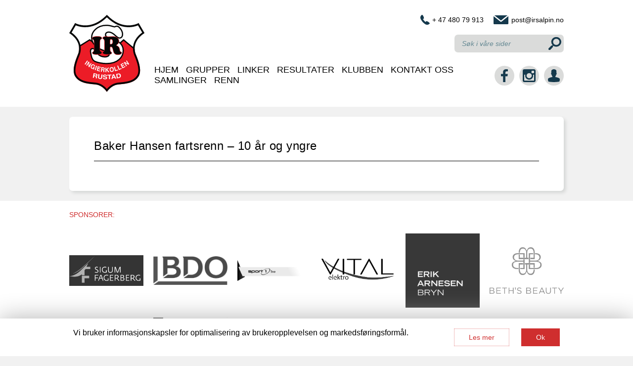

--- FILE ---
content_type: text/html; charset=UTF-8
request_url: https://www.irsalpin.no/results/baker-hansen-fartsrenn-10-ar-og-yngre/
body_size: 11297
content:
<!DOCTYPE html>
<html lang="nb-NO">
<head itemscope itemtype="http://schema.org/WebSite">
<meta charset="UTF-8">
<title itemprop="name">Ingierkollen Rustad Slalomklubb - Baker Hansen fartsrenn &#8211; 10 år og yngre</title>
<meta name="description" content="www.irsalpin.no">
<link rel="canonical" href="https://www.irsalpin.no" itemprop="url">
<link rel="apple-touch-icon" sizes="180x180" href="/var/www/html/irsalpin.site/wp-content/themes/irsalpin/images/apple-touch-icon.png">
<link rel="icon" href="/var/www/html/irsalpin.site/wp-content/themes/irsalpin/images/favicon.png" type="image/x-icon">
<link rel="shortcut icon" href="/var/www/html/irsalpin.site/wp-content/themes/irsalpin/images/favicon.png" type="image/x-icon">
<meta id="viewportMobile" name="viewport" content="width=device-width, initial-scale=1.0, minimum-scale=1.0, maximum-scale=1.0, user-scalable=no">
<meta http-equiv="X-UA-Compatible" content="IE=edge,chrome=1">
<meta name="theme-color" content="#D23639">
<meta name="format-detection" content="telephone=no">
<meta name='robots' content='index, follow, max-image-preview:large, max-snippet:-1, max-video-preview:-1' />
<!-- This site is optimized with the Yoast SEO Premium plugin v18.6 (Yoast SEO v26.6) - https://yoast.com/wordpress/plugins/seo/ -->
<link rel="canonical" href="https://www.irsalpin.no/results/baker-hansen-fartsrenn-10-ar-og-yngre/" />
<meta property="og:locale" content="nb_NO" />
<meta property="og:type" content="article" />
<meta property="og:title" content="Baker Hansen fartsrenn - 10 år og yngre" />
<meta property="og:url" content="https://www.irsalpin.no/results/baker-hansen-fartsrenn-10-ar-og-yngre/" />
<meta property="og:site_name" content="Ingierkollen Rustad Slalomklubb" />
<meta property="article:publisher" content="https://www.facebook.com/IrsAlpin" />
<meta name="twitter:card" content="summary_large_image" />
<script type="application/ld+json" class="yoast-schema-graph">{"@context":"https://schema.org","@graph":[{"@type":"WebPage","@id":"https://www.irsalpin.no/results/baker-hansen-fartsrenn-10-ar-og-yngre/","url":"https://www.irsalpin.no/results/baker-hansen-fartsrenn-10-ar-og-yngre/","name":"Baker Hansen fartsrenn - 10 år og yngre - Ingierkollen Rustad Slalomklubb","isPartOf":{"@id":"https://www.irsalpin.no/#website"},"datePublished":"2017-06-27T12:54:23+00:00","breadcrumb":{"@id":"https://www.irsalpin.no/results/baker-hansen-fartsrenn-10-ar-og-yngre/#breadcrumb"},"inLanguage":"nb-NO","potentialAction":[{"@type":"ReadAction","target":["https://www.irsalpin.no/results/baker-hansen-fartsrenn-10-ar-og-yngre/"]}]},{"@type":"BreadcrumbList","@id":"https://www.irsalpin.no/results/baker-hansen-fartsrenn-10-ar-og-yngre/#breadcrumb","itemListElement":[{"@type":"ListItem","position":1,"name":"Home","item":"https://www.irsalpin.no/"},{"@type":"ListItem","position":2,"name":"Resultater","item":"https://www.irsalpin.no/results/"},{"@type":"ListItem","position":3,"name":"Baker Hansen fartsrenn &#8211; 10 år og yngre"}]},{"@type":"WebSite","@id":"https://www.irsalpin.no/#website","url":"https://www.irsalpin.no/","name":"Ingierkollen Rustad Slalomklubb","description":"www.irsalpin.no","publisher":{"@id":"https://www.irsalpin.no/#organization"},"potentialAction":[{"@type":"SearchAction","target":{"@type":"EntryPoint","urlTemplate":"https://www.irsalpin.no/?s={search_term_string}"},"query-input":{"@type":"PropertyValueSpecification","valueRequired":true,"valueName":"search_term_string"}}],"inLanguage":"nb-NO"},{"@type":"Organization","@id":"https://www.irsalpin.no/#organization","name":"Ingierkollen Rustad Slalomklubb","url":"https://www.irsalpin.no/","logo":{"@type":"ImageObject","inLanguage":"nb-NO","@id":"https://www.irsalpin.no/#/schema/logo/image/","url":"https://www.irsalpin.no/wp-content/uploads/2017/10/logoirs.png","contentUrl":"https://www.irsalpin.no/wp-content/uploads/2017/10/logoirs.png","width":152,"height":156,"caption":"Ingierkollen Rustad Slalomklubb"},"image":{"@id":"https://www.irsalpin.no/#/schema/logo/image/"},"sameAs":["https://www.facebook.com/IrsAlpin","https://www.instagram.com/IRS_Alpin/"]}]}</script>
<!-- / Yoast SEO Premium plugin. -->
<link rel='dns-prefetch' href='//maxcdn.bootstrapcdn.com' />
<link rel="alternate" title="oEmbed (JSON)" type="application/json+oembed" href="https://www.irsalpin.no/wp-json/oembed/1.0/embed?url=https%3A%2F%2Fwww.irsalpin.no%2Fresults%2Fbaker-hansen-fartsrenn-10-ar-og-yngre%2F" />
<link rel="alternate" title="oEmbed (XML)" type="text/xml+oembed" href="https://www.irsalpin.no/wp-json/oembed/1.0/embed?url=https%3A%2F%2Fwww.irsalpin.no%2Fresults%2Fbaker-hansen-fartsrenn-10-ar-og-yngre%2F&#038;format=xml" />
<!-- This site uses the Google Analytics by MonsterInsights plugin v9.11.0 - Using Analytics tracking - https://www.monsterinsights.com/ -->
<script src="//www.googletagmanager.com/gtag/js?id=G-G5CQ90EXQ6"  data-cfasync="false" data-wpfc-render="false" type="text/javascript" async></script>
<script data-cfasync="false" data-wpfc-render="false" type="text/javascript">
var mi_version = '9.11.0';
var mi_track_user = true;
var mi_no_track_reason = '';
var MonsterInsightsDefaultLocations = {"page_location":"https:\/\/www.irsalpin.no\/results\/baker-hansen-fartsrenn-10-ar-og-yngre\/"};
if ( typeof MonsterInsightsPrivacyGuardFilter === 'function' ) {
var MonsterInsightsLocations = (typeof MonsterInsightsExcludeQuery === 'object') ? MonsterInsightsPrivacyGuardFilter( MonsterInsightsExcludeQuery ) : MonsterInsightsPrivacyGuardFilter( MonsterInsightsDefaultLocations );
} else {
var MonsterInsightsLocations = (typeof MonsterInsightsExcludeQuery === 'object') ? MonsterInsightsExcludeQuery : MonsterInsightsDefaultLocations;
}
var disableStrs = [
'ga-disable-G-G5CQ90EXQ6',
];
/* Function to detect opted out users */
function __gtagTrackerIsOptedOut() {
for (var index = 0; index < disableStrs.length; index++) {
if (document.cookie.indexOf(disableStrs[index] + '=true') > -1) {
return true;
}
}
return false;
}
/* Disable tracking if the opt-out cookie exists. */
if (__gtagTrackerIsOptedOut()) {
for (var index = 0; index < disableStrs.length; index++) {
window[disableStrs[index]] = true;
}
}
/* Opt-out function */
function __gtagTrackerOptout() {
for (var index = 0; index < disableStrs.length; index++) {
document.cookie = disableStrs[index] + '=true; expires=Thu, 31 Dec 2099 23:59:59 UTC; path=/';
window[disableStrs[index]] = true;
}
}
if ('undefined' === typeof gaOptout) {
function gaOptout() {
__gtagTrackerOptout();
}
}
window.dataLayer = window.dataLayer || [];
window.MonsterInsightsDualTracker = {
helpers: {},
trackers: {},
};
if (mi_track_user) {
function __gtagDataLayer() {
dataLayer.push(arguments);
}
function __gtagTracker(type, name, parameters) {
if (!parameters) {
parameters = {};
}
if (parameters.send_to) {
__gtagDataLayer.apply(null, arguments);
return;
}
if (type === 'event') {
parameters.send_to = monsterinsights_frontend.v4_id;
var hookName = name;
if (typeof parameters['event_category'] !== 'undefined') {
hookName = parameters['event_category'] + ':' + name;
}
if (typeof MonsterInsightsDualTracker.trackers[hookName] !== 'undefined') {
MonsterInsightsDualTracker.trackers[hookName](parameters);
} else {
__gtagDataLayer('event', name, parameters);
}
} else {
__gtagDataLayer.apply(null, arguments);
}
}
__gtagTracker('js', new Date());
__gtagTracker('set', {
'developer_id.dZGIzZG': true,
});
if ( MonsterInsightsLocations.page_location ) {
__gtagTracker('set', MonsterInsightsLocations);
}
__gtagTracker('config', 'G-G5CQ90EXQ6', {"forceSSL":"true"} );
window.gtag = __gtagTracker;										(function () {
/* https://developers.google.com/analytics/devguides/collection/analyticsjs/ */
/* ga and __gaTracker compatibility shim. */
var noopfn = function () {
return null;
};
var newtracker = function () {
return new Tracker();
};
var Tracker = function () {
return null;
};
var p = Tracker.prototype;
p.get = noopfn;
p.set = noopfn;
p.send = function () {
var args = Array.prototype.slice.call(arguments);
args.unshift('send');
__gaTracker.apply(null, args);
};
var __gaTracker = function () {
var len = arguments.length;
if (len === 0) {
return;
}
var f = arguments[len - 1];
if (typeof f !== 'object' || f === null || typeof f.hitCallback !== 'function') {
if ('send' === arguments[0]) {
var hitConverted, hitObject = false, action;
if ('event' === arguments[1]) {
if ('undefined' !== typeof arguments[3]) {
hitObject = {
'eventAction': arguments[3],
'eventCategory': arguments[2],
'eventLabel': arguments[4],
'value': arguments[5] ? arguments[5] : 1,
}
}
}
if ('pageview' === arguments[1]) {
if ('undefined' !== typeof arguments[2]) {
hitObject = {
'eventAction': 'page_view',
'page_path': arguments[2],
}
}
}
if (typeof arguments[2] === 'object') {
hitObject = arguments[2];
}
if (typeof arguments[5] === 'object') {
Object.assign(hitObject, arguments[5]);
}
if ('undefined' !== typeof arguments[1].hitType) {
hitObject = arguments[1];
if ('pageview' === hitObject.hitType) {
hitObject.eventAction = 'page_view';
}
}
if (hitObject) {
action = 'timing' === arguments[1].hitType ? 'timing_complete' : hitObject.eventAction;
hitConverted = mapArgs(hitObject);
__gtagTracker('event', action, hitConverted);
}
}
return;
}
function mapArgs(args) {
var arg, hit = {};
var gaMap = {
'eventCategory': 'event_category',
'eventAction': 'event_action',
'eventLabel': 'event_label',
'eventValue': 'event_value',
'nonInteraction': 'non_interaction',
'timingCategory': 'event_category',
'timingVar': 'name',
'timingValue': 'value',
'timingLabel': 'event_label',
'page': 'page_path',
'location': 'page_location',
'title': 'page_title',
'referrer' : 'page_referrer',
};
for (arg in args) {
if (!(!args.hasOwnProperty(arg) || !gaMap.hasOwnProperty(arg))) {
hit[gaMap[arg]] = args[arg];
} else {
hit[arg] = args[arg];
}
}
return hit;
}
try {
f.hitCallback();
} catch (ex) {
}
};
__gaTracker.create = newtracker;
__gaTracker.getByName = newtracker;
__gaTracker.getAll = function () {
return [];
};
__gaTracker.remove = noopfn;
__gaTracker.loaded = true;
window['__gaTracker'] = __gaTracker;
})();
} else {
console.log("");
(function () {
function __gtagTracker() {
return null;
}
window['__gtagTracker'] = __gtagTracker;
window['gtag'] = __gtagTracker;
})();
}
</script>
<!-- / Google Analytics by MonsterInsights -->
<style id='wp-img-auto-sizes-contain-inline-css' type='text/css'>
img:is([sizes=auto i],[sizes^="auto," i]){contain-intrinsic-size:3000px 1500px}
/*# sourceURL=wp-img-auto-sizes-contain-inline-css */
</style>
<!-- <link rel='stylesheet' id='sbi_styles-css' href='https://www.irsalpin.no/wp-content/plugins/instagram-feed/css/sbi-styles.min.css?ver=6.10.0' type='text/css' media='all' /> -->
<link rel="stylesheet" type="text/css" href="//www.irsalpin.no/wp-content/cache/wpfc-minified/l0tppwb0/2l6cw.css" media="all"/>
<style id='wp-block-library-inline-css' type='text/css'>
:root{--wp-block-synced-color:#7a00df;--wp-block-synced-color--rgb:122,0,223;--wp-bound-block-color:var(--wp-block-synced-color);--wp-editor-canvas-background:#ddd;--wp-admin-theme-color:#007cba;--wp-admin-theme-color--rgb:0,124,186;--wp-admin-theme-color-darker-10:#006ba1;--wp-admin-theme-color-darker-10--rgb:0,107,160.5;--wp-admin-theme-color-darker-20:#005a87;--wp-admin-theme-color-darker-20--rgb:0,90,135;--wp-admin-border-width-focus:2px}@media (min-resolution:192dpi){:root{--wp-admin-border-width-focus:1.5px}}.wp-element-button{cursor:pointer}:root .has-very-light-gray-background-color{background-color:#eee}:root .has-very-dark-gray-background-color{background-color:#313131}:root .has-very-light-gray-color{color:#eee}:root .has-very-dark-gray-color{color:#313131}:root .has-vivid-green-cyan-to-vivid-cyan-blue-gradient-background{background:linear-gradient(135deg,#00d084,#0693e3)}:root .has-purple-crush-gradient-background{background:linear-gradient(135deg,#34e2e4,#4721fb 50%,#ab1dfe)}:root .has-hazy-dawn-gradient-background{background:linear-gradient(135deg,#faaca8,#dad0ec)}:root .has-subdued-olive-gradient-background{background:linear-gradient(135deg,#fafae1,#67a671)}:root .has-atomic-cream-gradient-background{background:linear-gradient(135deg,#fdd79a,#004a59)}:root .has-nightshade-gradient-background{background:linear-gradient(135deg,#330968,#31cdcf)}:root .has-midnight-gradient-background{background:linear-gradient(135deg,#020381,#2874fc)}:root{--wp--preset--font-size--normal:16px;--wp--preset--font-size--huge:42px}.has-regular-font-size{font-size:1em}.has-larger-font-size{font-size:2.625em}.has-normal-font-size{font-size:var(--wp--preset--font-size--normal)}.has-huge-font-size{font-size:var(--wp--preset--font-size--huge)}.has-text-align-center{text-align:center}.has-text-align-left{text-align:left}.has-text-align-right{text-align:right}.has-fit-text{white-space:nowrap!important}#end-resizable-editor-section{display:none}.aligncenter{clear:both}.items-justified-left{justify-content:flex-start}.items-justified-center{justify-content:center}.items-justified-right{justify-content:flex-end}.items-justified-space-between{justify-content:space-between}.screen-reader-text{border:0;clip-path:inset(50%);height:1px;margin:-1px;overflow:hidden;padding:0;position:absolute;width:1px;word-wrap:normal!important}.screen-reader-text:focus{background-color:#ddd;clip-path:none;color:#444;display:block;font-size:1em;height:auto;left:5px;line-height:normal;padding:15px 23px 14px;text-decoration:none;top:5px;width:auto;z-index:100000}html :where(.has-border-color){border-style:solid}html :where([style*=border-top-color]){border-top-style:solid}html :where([style*=border-right-color]){border-right-style:solid}html :where([style*=border-bottom-color]){border-bottom-style:solid}html :where([style*=border-left-color]){border-left-style:solid}html :where([style*=border-width]){border-style:solid}html :where([style*=border-top-width]){border-top-style:solid}html :where([style*=border-right-width]){border-right-style:solid}html :where([style*=border-bottom-width]){border-bottom-style:solid}html :where([style*=border-left-width]){border-left-style:solid}html :where(img[class*=wp-image-]){height:auto;max-width:100%}:where(figure){margin:0 0 1em}html :where(.is-position-sticky){--wp-admin--admin-bar--position-offset:var(--wp-admin--admin-bar--height,0px)}@media screen and (max-width:600px){html :where(.is-position-sticky){--wp-admin--admin-bar--position-offset:0px}}
/*# sourceURL=wp-block-library-inline-css */
</style><style id='global-styles-inline-css' type='text/css'>
:root{--wp--preset--aspect-ratio--square: 1;--wp--preset--aspect-ratio--4-3: 4/3;--wp--preset--aspect-ratio--3-4: 3/4;--wp--preset--aspect-ratio--3-2: 3/2;--wp--preset--aspect-ratio--2-3: 2/3;--wp--preset--aspect-ratio--16-9: 16/9;--wp--preset--aspect-ratio--9-16: 9/16;--wp--preset--color--black: #000000;--wp--preset--color--cyan-bluish-gray: #abb8c3;--wp--preset--color--white: #ffffff;--wp--preset--color--pale-pink: #f78da7;--wp--preset--color--vivid-red: #cf2e2e;--wp--preset--color--luminous-vivid-orange: #ff6900;--wp--preset--color--luminous-vivid-amber: #fcb900;--wp--preset--color--light-green-cyan: #7bdcb5;--wp--preset--color--vivid-green-cyan: #00d084;--wp--preset--color--pale-cyan-blue: #8ed1fc;--wp--preset--color--vivid-cyan-blue: #0693e3;--wp--preset--color--vivid-purple: #9b51e0;--wp--preset--gradient--vivid-cyan-blue-to-vivid-purple: linear-gradient(135deg,rgb(6,147,227) 0%,rgb(155,81,224) 100%);--wp--preset--gradient--light-green-cyan-to-vivid-green-cyan: linear-gradient(135deg,rgb(122,220,180) 0%,rgb(0,208,130) 100%);--wp--preset--gradient--luminous-vivid-amber-to-luminous-vivid-orange: linear-gradient(135deg,rgb(252,185,0) 0%,rgb(255,105,0) 100%);--wp--preset--gradient--luminous-vivid-orange-to-vivid-red: linear-gradient(135deg,rgb(255,105,0) 0%,rgb(207,46,46) 100%);--wp--preset--gradient--very-light-gray-to-cyan-bluish-gray: linear-gradient(135deg,rgb(238,238,238) 0%,rgb(169,184,195) 100%);--wp--preset--gradient--cool-to-warm-spectrum: linear-gradient(135deg,rgb(74,234,220) 0%,rgb(151,120,209) 20%,rgb(207,42,186) 40%,rgb(238,44,130) 60%,rgb(251,105,98) 80%,rgb(254,248,76) 100%);--wp--preset--gradient--blush-light-purple: linear-gradient(135deg,rgb(255,206,236) 0%,rgb(152,150,240) 100%);--wp--preset--gradient--blush-bordeaux: linear-gradient(135deg,rgb(254,205,165) 0%,rgb(254,45,45) 50%,rgb(107,0,62) 100%);--wp--preset--gradient--luminous-dusk: linear-gradient(135deg,rgb(255,203,112) 0%,rgb(199,81,192) 50%,rgb(65,88,208) 100%);--wp--preset--gradient--pale-ocean: linear-gradient(135deg,rgb(255,245,203) 0%,rgb(182,227,212) 50%,rgb(51,167,181) 100%);--wp--preset--gradient--electric-grass: linear-gradient(135deg,rgb(202,248,128) 0%,rgb(113,206,126) 100%);--wp--preset--gradient--midnight: linear-gradient(135deg,rgb(2,3,129) 0%,rgb(40,116,252) 100%);--wp--preset--font-size--small: 13px;--wp--preset--font-size--medium: 20px;--wp--preset--font-size--large: 36px;--wp--preset--font-size--x-large: 42px;--wp--preset--spacing--20: 0.44rem;--wp--preset--spacing--30: 0.67rem;--wp--preset--spacing--40: 1rem;--wp--preset--spacing--50: 1.5rem;--wp--preset--spacing--60: 2.25rem;--wp--preset--spacing--70: 3.38rem;--wp--preset--spacing--80: 5.06rem;--wp--preset--shadow--natural: 6px 6px 9px rgba(0, 0, 0, 0.2);--wp--preset--shadow--deep: 12px 12px 50px rgba(0, 0, 0, 0.4);--wp--preset--shadow--sharp: 6px 6px 0px rgba(0, 0, 0, 0.2);--wp--preset--shadow--outlined: 6px 6px 0px -3px rgb(255, 255, 255), 6px 6px rgb(0, 0, 0);--wp--preset--shadow--crisp: 6px 6px 0px rgb(0, 0, 0);}:where(.is-layout-flex){gap: 0.5em;}:where(.is-layout-grid){gap: 0.5em;}body .is-layout-flex{display: flex;}.is-layout-flex{flex-wrap: wrap;align-items: center;}.is-layout-flex > :is(*, div){margin: 0;}body .is-layout-grid{display: grid;}.is-layout-grid > :is(*, div){margin: 0;}:where(.wp-block-columns.is-layout-flex){gap: 2em;}:where(.wp-block-columns.is-layout-grid){gap: 2em;}:where(.wp-block-post-template.is-layout-flex){gap: 1.25em;}:where(.wp-block-post-template.is-layout-grid){gap: 1.25em;}.has-black-color{color: var(--wp--preset--color--black) !important;}.has-cyan-bluish-gray-color{color: var(--wp--preset--color--cyan-bluish-gray) !important;}.has-white-color{color: var(--wp--preset--color--white) !important;}.has-pale-pink-color{color: var(--wp--preset--color--pale-pink) !important;}.has-vivid-red-color{color: var(--wp--preset--color--vivid-red) !important;}.has-luminous-vivid-orange-color{color: var(--wp--preset--color--luminous-vivid-orange) !important;}.has-luminous-vivid-amber-color{color: var(--wp--preset--color--luminous-vivid-amber) !important;}.has-light-green-cyan-color{color: var(--wp--preset--color--light-green-cyan) !important;}.has-vivid-green-cyan-color{color: var(--wp--preset--color--vivid-green-cyan) !important;}.has-pale-cyan-blue-color{color: var(--wp--preset--color--pale-cyan-blue) !important;}.has-vivid-cyan-blue-color{color: var(--wp--preset--color--vivid-cyan-blue) !important;}.has-vivid-purple-color{color: var(--wp--preset--color--vivid-purple) !important;}.has-black-background-color{background-color: var(--wp--preset--color--black) !important;}.has-cyan-bluish-gray-background-color{background-color: var(--wp--preset--color--cyan-bluish-gray) !important;}.has-white-background-color{background-color: var(--wp--preset--color--white) !important;}.has-pale-pink-background-color{background-color: var(--wp--preset--color--pale-pink) !important;}.has-vivid-red-background-color{background-color: var(--wp--preset--color--vivid-red) !important;}.has-luminous-vivid-orange-background-color{background-color: var(--wp--preset--color--luminous-vivid-orange) !important;}.has-luminous-vivid-amber-background-color{background-color: var(--wp--preset--color--luminous-vivid-amber) !important;}.has-light-green-cyan-background-color{background-color: var(--wp--preset--color--light-green-cyan) !important;}.has-vivid-green-cyan-background-color{background-color: var(--wp--preset--color--vivid-green-cyan) !important;}.has-pale-cyan-blue-background-color{background-color: var(--wp--preset--color--pale-cyan-blue) !important;}.has-vivid-cyan-blue-background-color{background-color: var(--wp--preset--color--vivid-cyan-blue) !important;}.has-vivid-purple-background-color{background-color: var(--wp--preset--color--vivid-purple) !important;}.has-black-border-color{border-color: var(--wp--preset--color--black) !important;}.has-cyan-bluish-gray-border-color{border-color: var(--wp--preset--color--cyan-bluish-gray) !important;}.has-white-border-color{border-color: var(--wp--preset--color--white) !important;}.has-pale-pink-border-color{border-color: var(--wp--preset--color--pale-pink) !important;}.has-vivid-red-border-color{border-color: var(--wp--preset--color--vivid-red) !important;}.has-luminous-vivid-orange-border-color{border-color: var(--wp--preset--color--luminous-vivid-orange) !important;}.has-luminous-vivid-amber-border-color{border-color: var(--wp--preset--color--luminous-vivid-amber) !important;}.has-light-green-cyan-border-color{border-color: var(--wp--preset--color--light-green-cyan) !important;}.has-vivid-green-cyan-border-color{border-color: var(--wp--preset--color--vivid-green-cyan) !important;}.has-pale-cyan-blue-border-color{border-color: var(--wp--preset--color--pale-cyan-blue) !important;}.has-vivid-cyan-blue-border-color{border-color: var(--wp--preset--color--vivid-cyan-blue) !important;}.has-vivid-purple-border-color{border-color: var(--wp--preset--color--vivid-purple) !important;}.has-vivid-cyan-blue-to-vivid-purple-gradient-background{background: var(--wp--preset--gradient--vivid-cyan-blue-to-vivid-purple) !important;}.has-light-green-cyan-to-vivid-green-cyan-gradient-background{background: var(--wp--preset--gradient--light-green-cyan-to-vivid-green-cyan) !important;}.has-luminous-vivid-amber-to-luminous-vivid-orange-gradient-background{background: var(--wp--preset--gradient--luminous-vivid-amber-to-luminous-vivid-orange) !important;}.has-luminous-vivid-orange-to-vivid-red-gradient-background{background: var(--wp--preset--gradient--luminous-vivid-orange-to-vivid-red) !important;}.has-very-light-gray-to-cyan-bluish-gray-gradient-background{background: var(--wp--preset--gradient--very-light-gray-to-cyan-bluish-gray) !important;}.has-cool-to-warm-spectrum-gradient-background{background: var(--wp--preset--gradient--cool-to-warm-spectrum) !important;}.has-blush-light-purple-gradient-background{background: var(--wp--preset--gradient--blush-light-purple) !important;}.has-blush-bordeaux-gradient-background{background: var(--wp--preset--gradient--blush-bordeaux) !important;}.has-luminous-dusk-gradient-background{background: var(--wp--preset--gradient--luminous-dusk) !important;}.has-pale-ocean-gradient-background{background: var(--wp--preset--gradient--pale-ocean) !important;}.has-electric-grass-gradient-background{background: var(--wp--preset--gradient--electric-grass) !important;}.has-midnight-gradient-background{background: var(--wp--preset--gradient--midnight) !important;}.has-small-font-size{font-size: var(--wp--preset--font-size--small) !important;}.has-medium-font-size{font-size: var(--wp--preset--font-size--medium) !important;}.has-large-font-size{font-size: var(--wp--preset--font-size--large) !important;}.has-x-large-font-size{font-size: var(--wp--preset--font-size--x-large) !important;}
/*# sourceURL=global-styles-inline-css */
</style>
<style id='classic-theme-styles-inline-css' type='text/css'>
/*! This file is auto-generated */
.wp-block-button__link{color:#fff;background-color:#32373c;border-radius:9999px;box-shadow:none;text-decoration:none;padding:calc(.667em + 2px) calc(1.333em + 2px);font-size:1.125em}.wp-block-file__button{background:#32373c;color:#fff;text-decoration:none}
/*# sourceURL=/wp-includes/css/classic-themes.min.css */
</style>
<!-- <link rel='stylesheet' id='cff-css' href='https://www.irsalpin.no/wp-content/plugins/custom-facebook-feed/assets/css/cff-style.min.css?ver=4.3.4' type='text/css' media='all' /> -->
<link rel="stylesheet" type="text/css" href="//www.irsalpin.no/wp-content/cache/wpfc-minified/npj8x0l/2l6cw.css" media="all"/>
<link rel='stylesheet' id='sb-font-awesome-css' href='https://maxcdn.bootstrapcdn.com/font-awesome/4.7.0/css/font-awesome.min.css?ver=6.9' type='text/css' media='all' />
<!-- <link rel='stylesheet' id='if-menu-site-css-css' href='https://www.irsalpin.no/wp-content/plugins/if-menu/assets/if-menu-site.css?ver=6.9' type='text/css' media='all' /> -->
<!-- <link rel='stylesheet' id='irsalpin-main-style-css' href='https://www.irsalpin.no/wp-content/themes/irsalpin/style.css?ver=1.0.4' type='text/css' media='all' /> -->
<!-- <link rel='stylesheet' id='lightgallery-css' href='https://www.irsalpin.no/wp-content/themes/irsalpin/js/lightgallery/css/lightgallery.css?ver=6.9' type='text/css' media='all' /> -->
<script src='//www.irsalpin.no/wp-content/cache/wpfc-minified/dogdjqo/2l6cw.js' type="text/javascript"></script>
<!-- <script type="text/javascript" src="https://www.irsalpin.no/wp-content/plugins/google-analytics-for-wordpress/assets/js/frontend-gtag.min.js?ver=9.11.0" id="monsterinsights-frontend-script-js" async="async" data-wp-strategy="async"></script> -->
<script data-cfasync="false" data-wpfc-render="false" type="text/javascript" id='monsterinsights-frontend-script-js-extra'>/* <![CDATA[ */
var monsterinsights_frontend = {"js_events_tracking":"true","download_extensions":"doc,pdf,ppt,zip,xls,docx,pptx,xlsx","inbound_paths":"[]","home_url":"https:\/\/www.irsalpin.no","hash_tracking":"false","v4_id":"G-G5CQ90EXQ6"};/* ]]> */
</script>
<script src='//www.irsalpin.no/wp-content/cache/wpfc-minified/dq39jt6r/2luho.js' type="text/javascript"></script>
<!-- <script type="text/javascript" src="https://www.irsalpin.no/wp-includes/js/jquery/jquery.min.js?ver=3.7.1" id="jquery-core-js"></script> -->
<!-- <script type="text/javascript" src="https://www.irsalpin.no/wp-includes/js/jquery/jquery-migrate.min.js?ver=3.4.1" id="jquery-migrate-js"></script> -->
<!-- <script type="text/javascript" src="https://www.irsalpin.no/wp-content/themes/irsalpin/js/parallax.js-1.4.2/parallax.min.js" id="parallax-js"></script> -->
<!-- <script type="text/javascript" src="https://www.irsalpin.no/wp-content/themes/irsalpin/js/onscreen/jquery.onscreen.min.js" id="onscreen-js"></script> -->
<!-- <script type="text/javascript" src="https://www.irsalpin.no/wp-content/themes/irsalpin/js/lazyload/jquery.lazyload.min.js" id="lazy-load-js"></script> -->
<script type="text/javascript" id="irsalpin-index-js-extra">
/* <![CDATA[ */
var ajax_object = {"ajax_url":"https://www.irsalpin.no/wp-admin/admin-ajax.php"};
//# sourceURL=irsalpin-index-js-extra
/* ]]> */
</script>
<script src='//www.irsalpin.no/wp-content/cache/wpfc-minified/6ls3v7dp/2l6cw.js' type="text/javascript"></script>
<!-- <script type="text/javascript" src="https://www.irsalpin.no/wp-content/themes/irsalpin/js/index.js?ver=1.34" id="irsalpin-index-js"></script> -->
<script type="text/javascript" id="ajax-login-script-js-extra">
/* <![CDATA[ */
var ajax_login_object = {"ajaxurl":"https://www.irsalpin.no/wp-admin/admin-ajax.php","redirecturl":"https://www.irsalpin.no","loadingmessage":"Vennligst vent..."};
//# sourceURL=ajax-login-script-js-extra
/* ]]> */
</script>
<script src='//www.irsalpin.no/wp-content/cache/wpfc-minified/2c8iise0/2l6cw.js' type="text/javascript"></script>
<!-- <script type="text/javascript" src="https://www.irsalpin.no/wp-content/themes/irsalpin/js/ajax-login.js?ver=1.07" id="ajax-login-script-js"></script> -->
<!-- <script type="text/javascript" src="https://www.irsalpin.no/wp-content/themes/irsalpin/js/lightgallery/lightgallery.min.js" id="lightgallery-js"></script> -->
<!-- <script type="text/javascript" src="https://www.irsalpin.no/wp-content/themes/irsalpin/js/lightgallery/lg-autoplay.min.js" id="lightgallery-autoplay-js"></script> -->
<!-- <script type="text/javascript" src="https://www.irsalpin.no/wp-content/themes/irsalpin/js/lightgallery/lg-video.min.js" id="lightgallery-video-js"></script> -->
<link rel="https://api.w.org/" href="https://www.irsalpin.no/wp-json/" /><link rel="EditURI" type="application/rsd+xml" title="RSD" href="https://www.irsalpin.no/xmlrpc.php?rsd" />
<meta name="generator" content="WordPress 6.9" />
<link rel='shortlink' href='https://www.irsalpin.no/?p=5439' />
<link rel="icon" href="https://www.irsalpin.no/wp-content/uploads/2017/10/cropped-logoirs-32x32.png" sizes="32x32" />
<link rel="icon" href="https://www.irsalpin.no/wp-content/uploads/2017/10/cropped-logoirs-192x192.png" sizes="192x192" />
<link rel="apple-touch-icon" href="https://www.irsalpin.no/wp-content/uploads/2017/10/cropped-logoirs-180x180.png" />
<meta name="msapplication-TileImage" content="https://www.irsalpin.no/wp-content/uploads/2017/10/cropped-logoirs-270x270.png" />
<!-- <link rel='stylesheet' id='gglcptch-css' href='https://www.irsalpin.no/wp-content/plugins/google-captcha/css/gglcptch.css?ver=1.85' type='text/css' media='all' /> -->
<link rel="stylesheet" type="text/css" href="//www.irsalpin.no/wp-content/cache/wpfc-minified/1gcg9o36/2luho.css" media="all"/>
</head>
<body class="wp-singular results-template-default single single-results postid-5439 wp-theme-irsalpin">
<div class="cookie-warning" hidden>
<div class="cookie-block">
<div><p>Vi bruker informasjonskapsler for optimalisering av brukeropplevelsen og markedsføringsformål.</p></div>
<a href="https://www.irsalpin.no/personvernerklaering/" class="simple-button white">Les mer</a>
<a href="#" id="cookie-warning-agree" class="simple-button">Ok</a>
</div>
<script type="text/javascript">
if ( ! document.cookie.match('agrees_with_cookie=1')) {
jQuery('.cookie-warning').removeAttr('hidden');
}
jQuery( document ).ready( function ( $ ) {
$('#cookie-warning-agree').on('click', function(event){
event.preventDefault();
var d = new Date();
d.setTime(d.getTime() + (10*365*24*60*60*1000));
var expires = "expires="+ d.toUTCString();
document.cookie = "agrees_with_cookie=1;" + expires + ";path=/";
$('.cookie-warning').remove();
});
});
</script>
</div><header id="header">
<div class="content-block">
<div id="logo">
<a href="https://www.irsalpin.no/">
<img src="https://www.irsalpin.no/wp-content/themes/irsalpin/images/logo.svg" alt="Ingierkollen Rustad Slalomklubb">
</a>
</div>
<div id="header-right">
<div id="header-right-contacts">
<a href="tel:+ 47 480 79 913" class="telephone-link top-link" target="_blank">+ 47 480 79 913</a>
<a href="mailto:post@irsalpin.no" class="email-link top-link" target="_blank">post@irsalpin.no</a>
</div>
<div id="header-right-search">
<div id="search-form">
<form action="/" method="get">
<input type="text" name="s" id="search-input" value="" placeholder="Søk i våre sider">
<button id="search-submit" type="submit"></button>
</form>
</div>			</div>
<div id="header-menu-and-social">
<div id="header-menu">
<div class="menu-button-container">
<input type="checkbox" id="menu-checkbox">
<label id="menu-button" for="menu-checkbox">Menu<div></div><div></div><div></div></label>
<nav id="site-navigation" class="main-navigation">
<ul id="menu-main-menu" class="primary-menu"><li id="menu-item-6" class="menu-item menu-item-type-custom menu-item-object-custom menu-item-6"><input type="checkbox"><label></label><a href="/">Hjem</a></li>
<li id="menu-item-5772" class="menu-item menu-item-type-taxonomy menu-item-object-category menu-item-has-children menu-item-5772"><input type="checkbox"><label></label><a href="https://www.irsalpin.no/grupper/">Grupper</a>
<ul class="sub-menu">
<li id="menu-item-173" class="menu-item menu-item-type-taxonomy menu-item-object-category menu-item-173"><input type="checkbox"><label></label><a href="https://www.irsalpin.no/grupper/nybegynnerkurs/">NYBEGYNNERKURS</a></li>
<li id="menu-item-7885" class="menu-item menu-item-type-taxonomy menu-item-object-category menu-item-7885"><input type="checkbox"><label></label><a href="https://www.irsalpin.no/grupper/nybegynnerkurs/rekruttkurs/">REKRUTTKURS</a></li>
<li id="menu-item-174" class="menu-item menu-item-type-taxonomy menu-item-object-category menu-item-174"><input type="checkbox"><label></label><a href="https://www.irsalpin.no/grupper/u10-6-10-aar/">U10 (6-10 år)</a></li>
<li id="menu-item-175" class="menu-item menu-item-type-taxonomy menu-item-object-category menu-item-175"><input type="checkbox"><label></label><a href="https://www.irsalpin.no/grupper/u12-11-12-aar/">U12 (11-12 år)</a></li>
<li id="menu-item-176" class="menu-item menu-item-type-taxonomy menu-item-object-category menu-item-176"><input type="checkbox"><label></label><a href="https://www.irsalpin.no/grupper/u14-13-14-aar/">U14 (13-14 år)</a></li>
<li id="menu-item-177" class="menu-item menu-item-type-taxonomy menu-item-object-category menu-item-177"><input type="checkbox"><label></label><a href="https://www.irsalpin.no/grupper/u16-15-16-aar/">U16 (15-16 år)</a></li>
<li id="menu-item-5640" class="menu-item menu-item-type-taxonomy menu-item-object-category menu-item-5640"><input type="checkbox"><label></label><a href="https://www.irsalpin.no/grupper/masters/">MASTERS</a></li>
<li id="menu-item-6855" class="menu-item menu-item-type-taxonomy menu-item-object-category menu-item-6855"><input type="checkbox"><label></label><a href="https://www.irsalpin.no/grupper/privattimer/">PRIVATTIMER</a></li>
</ul>
</li>
<li id="menu-item-9" class="menu-item menu-item-type-taxonomy menu-item-object-category menu-item-9"><input type="checkbox"><label></label><a href="https://www.irsalpin.no/linker/">Linker</a></li>
<li id="menu-item-12" class="menu-item menu-item-type-taxonomy menu-item-object-category menu-item-12"><input type="checkbox"><label></label><a href="https://www.irsalpin.no/resultater/">Resultater</a></li>
<li id="menu-item-5741" class="menu-item menu-item-type-taxonomy menu-item-object-category menu-item-has-children menu-item-5741"><input type="checkbox"><label></label><a href="https://www.irsalpin.no/klubben/">Klubben</a>
<ul class="sub-menu">
<li id="menu-item-5750" class="menu-item menu-item-type-taxonomy menu-item-object-category menu-item-5750"><input type="checkbox"><label></label><a href="https://www.irsalpin.no/klubben/innmelding/">Innmelding</a></li>
<li id="menu-item-5749" class="menu-item menu-item-type-taxonomy menu-item-object-category menu-item-5749"><input type="checkbox"><label></label><a href="https://www.irsalpin.no/klubben/skilisens/">Skilisens</a></li>
<li id="menu-item-5748" class="menu-item menu-item-type-taxonomy menu-item-object-category menu-item-5748"><input type="checkbox"><label></label><a href="https://www.irsalpin.no/klubben/regler-klubben/">Regler</a></li>
<li id="menu-item-5747" class="menu-item menu-item-type-taxonomy menu-item-object-category menu-item-5747"><input type="checkbox"><label></label><a href="https://www.irsalpin.no/klubben/alpinutstyr/">Alpinutstyr</a></li>
<li id="menu-item-5746" class="menu-item menu-item-type-taxonomy menu-item-object-category menu-item-5746"><input type="checkbox"><label></label><a href="https://www.irsalpin.no/klubben/treningslaere/">Treningslære</a></li>
<li id="menu-item-5745" class="menu-item menu-item-type-taxonomy menu-item-object-category menu-item-5745"><input type="checkbox"><label></label><a href="https://www.irsalpin.no/klubben/treningsprogram/">Treningsprogram</a></li>
</ul>
</li>
<li id="menu-item-8" class="menu-item menu-item-type-taxonomy menu-item-object-category menu-item-8"><input type="checkbox"><label></label><a href="https://www.irsalpin.no/kontakt-oss/">Kontakt oss</a></li>
<li id="menu-item-5770" class="menu-item menu-item-type-taxonomy menu-item-object-category menu-item-5770"><input type="checkbox"><label></label><a href="https://www.irsalpin.no/samlinger/">SAMLINGER</a></li>
<li id="menu-item-5644" class="menu-item menu-item-type-taxonomy menu-item-object-category menu-item-5644"><input type="checkbox"><label></label><a href="https://www.irsalpin.no/klubben/renn/">RENN</a></li>
</ul>							</nav>
</div>
</div>
<div id="header-social">
<a href="https://www.facebook.com/IrsAlpin" class="link" target="_blank"><svg xmlns="http://www.w3.org/2000/svg" width="13.963" height="26.889" viewBox="0 0 3.694 7.114" version="1.1">
<path d="M3.487 3.87l.163-1.265H2.398v-.808c0-.366.102-.616.627-.616h.67V.05A8.927 8.927 0 0 0 2.718 0c-.966 0-1.627.59-1.627 1.672v.933H0v1.264h1.092v3.245h1.306V3.87z" fill="#15394c" fill-opacity="1" fill-rule="nonzero" stroke="none" stroke-width=".353"/>
</svg>
</a>
<a href="https://www.instagram.com/irs_alpin" class="link" target="_blank"><svg xmlns="http://www.w3.org/2000/svg" width="26.423" height="26.421" viewBox="0 0 6.991 6.991" version="1.1">
<path d="M.897 0h5.197a.9.9 0 0 1 .897.897v5.197a.9.9 0 0 1-.897.897H.897A.9.9 0 0 1 0 6.094V.897A.9.9 0 0 1 .897 0m4.196.776a.316.316 0 0 0-.315.316v.753c0 .173.141.315.315.315h.79a.316.316 0 0 0 .315-.315v-.753a.316.316 0 0 0-.315-.316zM6.2 2.956h-.615c.058.19.09.392.09.6 0 1.163-.974 2.106-2.174 2.106s-2.173-.943-2.173-2.105c0-.21.032-.41.09-.6H.777V5.91c0 .153.125.277.278.277h4.868a.278.278 0 0 0 .278-.277zM3.502 2.12c-.775 0-1.404.609-1.404 1.36 0 .752.629 1.36 1.404 1.36.775 0 1.404-.608 1.404-1.36 0-.751-.629-1.36-1.404-1.36" fill="#15394c" fill-opacity="1" fill-rule="nonzero" stroke="none" stroke-width=".353"/>
</svg>
</a>
<a href="#" id="login-form-popup-button" class="link"><svg xmlns="http://www.w3.org/2000/svg" width="24.833" height="26.306" viewBox="0 0 6.57 6.96" version="1.1">
<path d="M6.223 4.824a6.822 6.822 0 0 0-2.119-.607l.074-.521c.162-.104.279-.257.29-.384l.056-.483c.023.023.053.04.087.043a.14.14 0 0 0 .154-.126l.078-.743a.14.14 0 0 0-.125-.153l-.083.017.05-.426c.013-.193.11-.71-.265-1.043-.54-.53-1.73-.53-2.269 0-.373.333-.278.85-.264 1.043.015.142.033.283.05.426l-.084-.017a.14.14 0 0 0-.125.153l.078.743a.14.14 0 0 0 .153.126.15.15 0 0 0 .089-.043l.055.483c.011.127.128.28.292.384.024.173.047.347.072.52-.73.088-1.449.29-2.12.608a.708.708 0 0 0-.345.636c.025.262.051.523.08.785.022.227.217.453.434.494 1.837.295 3.702.295 5.539 0 .217-.04.412-.267.436-.494l.077-.785a.708.708 0 0 0-.345-.636" fill="#15394c" fill-opacity="1" fill-rule="nonzero" stroke="none" stroke-width=".353"/>
</svg>
&nbsp;</a>
</div>
<div id="top-login-form">
<div id="top-login-form-title">Login / intranett</div>
<form name="custom-login-form" id="custom-login-form" action="https://www.irsalpin.no/wp-login.php" method="post"><p class="login-username">
<label for="user_login">Skriv inn brukernavn</label>
<input type="text" name="log" id="user_login" autocomplete="username" class="input" value="" size="20" />
</p><p class="login-password">
<label for="user_pass">Skriv inn passord</label>
<input type="password" name="pwd" id="user_pass" autocomplete="current-password" spellcheck="false" class="input" value="" size="20" />
</p><div class="gglcptch gglcptch_v2"><div id="gglcptch_recaptcha_2542751963" class="gglcptch_recaptcha"></div>
<noscript>
<div style="width: 302px;">
<div style="width: 302px; height: 422px; position: relative;">
<div style="width: 302px; height: 422px; position: absolute;">
<iframe src="https://www.google.com/recaptcha/api/fallback?k=6LdHLzQUAAAAADTanCAKc7gG7ylm_YLTAqy5N8rG" frameborder="0" scrolling="no" style="width: 302px; height:422px; border-style: none;"></iframe>
</div>
</div>
<div style="border-style: none; bottom: 12px; left: 25px; margin: 0px; padding: 0px; right: 25px; background: #f9f9f9; border: 1px solid #c1c1c1; border-radius: 3px; height: 60px; width: 300px;">
<input type="hidden" id="g-recaptcha-response" name="g-recaptcha-response" class="g-recaptcha-response" style="width: 250px !important; height: 40px !important; border: 1px solid #c1c1c1 !important; margin: 10px 25px !important; padding: 0px !important; resize: none !important;">
</div>
</div>
</noscript></div><p class="login-remember"><label><input name="rememberme" type="checkbox" id="rememberme" value="forever" /> Bli pålogget</label></p><p class="login-submit">
<input type="submit" name="wp-submit" id="wp-submit" class="button button-primary" value="Logg inn" />
<input type="hidden" name="redirect_to" value="https://www.irsalpin.no/wp-admin/" />
</p></form>				</div>
</div>
</div>
</div>
</header>
<main id="main" class="default-main">
<div class="content-block">
<article class="single-article">
<div class="article-content">
<h1 class="article-heading">Baker Hansen fartsrenn &#8211; 10 år og yngre</h1>
<div class="article-left">
<div class="article-ingress"></div>
<div class="article-text"></div>
</div>
<div class="article-right">
</div>
</div>
</article>
</div>
</main>
<section id="frontpage-sponsors">
<div class="content-block">
<div id="frontpage-sponsors-title">Sponsorer:</div>
<div id="frontpage-sponsors-items">
<div class="frontpage-sponsors-item">
<img src="https://www.irsalpin.no/wp-content/uploads/2021/06/sigumfagerberg_logo_horisontal_cut.jpg" alt="Sigum Fagerberg">
</div>
<div class="frontpage-sponsors-item">
<img src="https://www.irsalpin.no/wp-content/uploads/2020/10/bdo_logo.png" alt="BDO">
</div>
<div class="frontpage-sponsors-item">
<a href="https://aztek.no" target="_blank">
<img src="https://www.irsalpin.no/wp-content/uploads/2018/05/image002.png" alt="Sport 1 SNØ">
</a>
</div>
<div class="frontpage-sponsors-item">
<a href="https://www.vitalelektro.no" target="_blank">
<img src="https://www.irsalpin.no/wp-content/uploads/2018/05/vital_elektro_svart-1920x625.jpg" alt="Vital Elektro">
</a>
</div>
<div class="frontpage-sponsors-item">
<a href="http://www.erik-arnesen-bryn.no" target="_blank">
<img src="https://www.irsalpin.no/wp-content/uploads/2018/01/eab-logo-bildeformat-e1516180756385.png" alt="">
</a>
</div>
<div class="frontpage-sponsors-item">
<a href="https://beths.no/" target="_blank">
<img src="https://www.irsalpin.no/wp-content/uploads/2017/06/bethsbeauty.jpg" alt="Beths Beauty">
</a>
</div>
<div class="frontpage-sponsors-item">
<a href="http://ostnes.no/" target="_blank">
<img src="https://www.irsalpin.no/wp-content/uploads/2017/06/ostnes.jpg" alt="Ostnes">
</a>
</div>
<div class="frontpage-sponsors-item">
<a href="http://evry.no/" target="_blank">
<img src="https://www.irsalpin.no/wp-content/uploads/2017/06/kpmg-law-logo-nettside.jpg" alt="KPMG">
</a>
</div>
</div>
</div>
</section><footer id="footer">
<div class="content-block">
<div id="footer-logo">
<a href="https://www.irsalpin.no/">
<img src="https://www.irsalpin.no/wp-content/themes/irsalpin/images/logo.svg" alt="Ingierkollen Rustad Slalomklubb">
</a>
</div>
<div id="footer-contacts">
<div class="footer-business-name">IRS</div>
<div class="footer-address">PB 177, Holmlia 1203 Oslo</div>
<div>
<a href="tel:+ 47 480 79 913" class="telephone-link bottom-link" target="_blank">+ 47 480 79 913</a>
</div>
<div>
<a href="mailto:post@irsalpin.no" class="email-link bottom-link" target="_blank">post@irsalpin.no</a>
</div>
</div>
<div id="footer-menu">
<div id="footer-menu-title">Meny</div>
<nav id="footer-navigation" class="footer-navigation">
<ul id="menu-main-menu-1" class="footer-primary-menu"><li class="menu-item menu-item-type-custom menu-item-object-custom menu-item-6"><a href="/">Hjem</a></li>
<li class="menu-item menu-item-type-taxonomy menu-item-object-category menu-item-5772"><a href="https://www.irsalpin.no/grupper/">Grupper</a></li>
<li class="menu-item menu-item-type-taxonomy menu-item-object-category menu-item-9"><a href="https://www.irsalpin.no/linker/">Linker</a></li>
<li class="menu-item menu-item-type-taxonomy menu-item-object-category menu-item-12"><a href="https://www.irsalpin.no/resultater/">Resultater</a></li>
<li class="menu-item menu-item-type-taxonomy menu-item-object-category menu-item-5741"><a href="https://www.irsalpin.no/klubben/">Klubben</a></li>
<li class="menu-item menu-item-type-taxonomy menu-item-object-category menu-item-8"><a href="https://www.irsalpin.no/kontakt-oss/">Kontakt oss</a></li>
<li class="menu-item menu-item-type-taxonomy menu-item-object-category menu-item-5770"><a href="https://www.irsalpin.no/samlinger/">SAMLINGER</a></li>
<li class="menu-item menu-item-type-taxonomy menu-item-object-category menu-item-5644"><a href="https://www.irsalpin.no/klubben/renn/">RENN</a></li>
</ul>			</nav>
</div>
<div id="footer-copyright">
Copyright © 2025 www.irsalpin.no. Ingierkollen Rustad Slalomklubb. All rights reserved.		</div>
</div>
</footer>
<script type="speculationrules">
{"prefetch":[{"source":"document","where":{"and":[{"href_matches":"/*"},{"not":{"href_matches":["/wp-*.php","/wp-admin/*","/wp-content/uploads/*","/wp-content/*","/wp-content/plugins/*","/wp-content/themes/irsalpin/*","/*\\?(.+)"]}},{"not":{"selector_matches":"a[rel~=\"nofollow\"]"}},{"not":{"selector_matches":".no-prefetch, .no-prefetch a"}}]},"eagerness":"conservative"}]}
</script>
<!-- Custom Facebook Feed JS -->
<script type="text/javascript">var cffajaxurl = "https://www.irsalpin.no/wp-admin/admin-ajax.php";
var cfflinkhashtags = "true";
</script>
<!-- Instagram Feed JS -->
<script type="text/javascript">
var sbiajaxurl = "https://www.irsalpin.no/wp-admin/admin-ajax.php";
</script>
<script type="text/javascript" src="https://www.irsalpin.no/wp-content/plugins/custom-facebook-feed/assets/js/cff-scripts.min.js?ver=4.3.4" id="cffscripts-js"></script>
<script type="text/javascript" data-cfasync="false" async="async" defer="defer" src="https://www.google.com/recaptcha/api.js?render=explicit&amp;ver=1.85" id="gglcptch_api-js"></script>
<script type="text/javascript" id="gglcptch_script-js-extra">
/* <![CDATA[ */
var gglcptch = {"options":{"version":"v2","sitekey":"6LdHLzQUAAAAADTanCAKc7gG7ylm_YLTAqy5N8rG","error":"\u003Cstrong\u003EWarning\u003C/strong\u003E:&nbsp;More than one reCAPTCHA has been found in the current form. Please remove all unnecessary reCAPTCHA fields to make it work properly.","disable":0,"theme":"light"},"vars":{"visibility":false}};
//# sourceURL=gglcptch_script-js-extra
/* ]]> */
</script>
<script type="text/javascript" src="https://www.irsalpin.no/wp-content/plugins/google-captcha/js/script.js?ver=1.85" id="gglcptch_script-js"></script>
</body>
</html><!-- WP Fastest Cache file was created in 0.340 seconds, on December 26, 2025 @ 9:46 pm -->

--- FILE ---
content_type: text/html; charset=utf-8
request_url: https://www.google.com/recaptcha/api2/anchor?ar=1&k=6LdHLzQUAAAAADTanCAKc7gG7ylm_YLTAqy5N8rG&co=aHR0cHM6Ly93d3cuaXJzYWxwaW4ubm86NDQz&hl=en&v=PoyoqOPhxBO7pBk68S4YbpHZ&theme=light&size=normal&anchor-ms=20000&execute-ms=30000&cb=k2hqpn1wbgmh
body_size: 49467
content:
<!DOCTYPE HTML><html dir="ltr" lang="en"><head><meta http-equiv="Content-Type" content="text/html; charset=UTF-8">
<meta http-equiv="X-UA-Compatible" content="IE=edge">
<title>reCAPTCHA</title>
<style type="text/css">
/* cyrillic-ext */
@font-face {
  font-family: 'Roboto';
  font-style: normal;
  font-weight: 400;
  font-stretch: 100%;
  src: url(//fonts.gstatic.com/s/roboto/v48/KFO7CnqEu92Fr1ME7kSn66aGLdTylUAMa3GUBHMdazTgWw.woff2) format('woff2');
  unicode-range: U+0460-052F, U+1C80-1C8A, U+20B4, U+2DE0-2DFF, U+A640-A69F, U+FE2E-FE2F;
}
/* cyrillic */
@font-face {
  font-family: 'Roboto';
  font-style: normal;
  font-weight: 400;
  font-stretch: 100%;
  src: url(//fonts.gstatic.com/s/roboto/v48/KFO7CnqEu92Fr1ME7kSn66aGLdTylUAMa3iUBHMdazTgWw.woff2) format('woff2');
  unicode-range: U+0301, U+0400-045F, U+0490-0491, U+04B0-04B1, U+2116;
}
/* greek-ext */
@font-face {
  font-family: 'Roboto';
  font-style: normal;
  font-weight: 400;
  font-stretch: 100%;
  src: url(//fonts.gstatic.com/s/roboto/v48/KFO7CnqEu92Fr1ME7kSn66aGLdTylUAMa3CUBHMdazTgWw.woff2) format('woff2');
  unicode-range: U+1F00-1FFF;
}
/* greek */
@font-face {
  font-family: 'Roboto';
  font-style: normal;
  font-weight: 400;
  font-stretch: 100%;
  src: url(//fonts.gstatic.com/s/roboto/v48/KFO7CnqEu92Fr1ME7kSn66aGLdTylUAMa3-UBHMdazTgWw.woff2) format('woff2');
  unicode-range: U+0370-0377, U+037A-037F, U+0384-038A, U+038C, U+038E-03A1, U+03A3-03FF;
}
/* math */
@font-face {
  font-family: 'Roboto';
  font-style: normal;
  font-weight: 400;
  font-stretch: 100%;
  src: url(//fonts.gstatic.com/s/roboto/v48/KFO7CnqEu92Fr1ME7kSn66aGLdTylUAMawCUBHMdazTgWw.woff2) format('woff2');
  unicode-range: U+0302-0303, U+0305, U+0307-0308, U+0310, U+0312, U+0315, U+031A, U+0326-0327, U+032C, U+032F-0330, U+0332-0333, U+0338, U+033A, U+0346, U+034D, U+0391-03A1, U+03A3-03A9, U+03B1-03C9, U+03D1, U+03D5-03D6, U+03F0-03F1, U+03F4-03F5, U+2016-2017, U+2034-2038, U+203C, U+2040, U+2043, U+2047, U+2050, U+2057, U+205F, U+2070-2071, U+2074-208E, U+2090-209C, U+20D0-20DC, U+20E1, U+20E5-20EF, U+2100-2112, U+2114-2115, U+2117-2121, U+2123-214F, U+2190, U+2192, U+2194-21AE, U+21B0-21E5, U+21F1-21F2, U+21F4-2211, U+2213-2214, U+2216-22FF, U+2308-230B, U+2310, U+2319, U+231C-2321, U+2336-237A, U+237C, U+2395, U+239B-23B7, U+23D0, U+23DC-23E1, U+2474-2475, U+25AF, U+25B3, U+25B7, U+25BD, U+25C1, U+25CA, U+25CC, U+25FB, U+266D-266F, U+27C0-27FF, U+2900-2AFF, U+2B0E-2B11, U+2B30-2B4C, U+2BFE, U+3030, U+FF5B, U+FF5D, U+1D400-1D7FF, U+1EE00-1EEFF;
}
/* symbols */
@font-face {
  font-family: 'Roboto';
  font-style: normal;
  font-weight: 400;
  font-stretch: 100%;
  src: url(//fonts.gstatic.com/s/roboto/v48/KFO7CnqEu92Fr1ME7kSn66aGLdTylUAMaxKUBHMdazTgWw.woff2) format('woff2');
  unicode-range: U+0001-000C, U+000E-001F, U+007F-009F, U+20DD-20E0, U+20E2-20E4, U+2150-218F, U+2190, U+2192, U+2194-2199, U+21AF, U+21E6-21F0, U+21F3, U+2218-2219, U+2299, U+22C4-22C6, U+2300-243F, U+2440-244A, U+2460-24FF, U+25A0-27BF, U+2800-28FF, U+2921-2922, U+2981, U+29BF, U+29EB, U+2B00-2BFF, U+4DC0-4DFF, U+FFF9-FFFB, U+10140-1018E, U+10190-1019C, U+101A0, U+101D0-101FD, U+102E0-102FB, U+10E60-10E7E, U+1D2C0-1D2D3, U+1D2E0-1D37F, U+1F000-1F0FF, U+1F100-1F1AD, U+1F1E6-1F1FF, U+1F30D-1F30F, U+1F315, U+1F31C, U+1F31E, U+1F320-1F32C, U+1F336, U+1F378, U+1F37D, U+1F382, U+1F393-1F39F, U+1F3A7-1F3A8, U+1F3AC-1F3AF, U+1F3C2, U+1F3C4-1F3C6, U+1F3CA-1F3CE, U+1F3D4-1F3E0, U+1F3ED, U+1F3F1-1F3F3, U+1F3F5-1F3F7, U+1F408, U+1F415, U+1F41F, U+1F426, U+1F43F, U+1F441-1F442, U+1F444, U+1F446-1F449, U+1F44C-1F44E, U+1F453, U+1F46A, U+1F47D, U+1F4A3, U+1F4B0, U+1F4B3, U+1F4B9, U+1F4BB, U+1F4BF, U+1F4C8-1F4CB, U+1F4D6, U+1F4DA, U+1F4DF, U+1F4E3-1F4E6, U+1F4EA-1F4ED, U+1F4F7, U+1F4F9-1F4FB, U+1F4FD-1F4FE, U+1F503, U+1F507-1F50B, U+1F50D, U+1F512-1F513, U+1F53E-1F54A, U+1F54F-1F5FA, U+1F610, U+1F650-1F67F, U+1F687, U+1F68D, U+1F691, U+1F694, U+1F698, U+1F6AD, U+1F6B2, U+1F6B9-1F6BA, U+1F6BC, U+1F6C6-1F6CF, U+1F6D3-1F6D7, U+1F6E0-1F6EA, U+1F6F0-1F6F3, U+1F6F7-1F6FC, U+1F700-1F7FF, U+1F800-1F80B, U+1F810-1F847, U+1F850-1F859, U+1F860-1F887, U+1F890-1F8AD, U+1F8B0-1F8BB, U+1F8C0-1F8C1, U+1F900-1F90B, U+1F93B, U+1F946, U+1F984, U+1F996, U+1F9E9, U+1FA00-1FA6F, U+1FA70-1FA7C, U+1FA80-1FA89, U+1FA8F-1FAC6, U+1FACE-1FADC, U+1FADF-1FAE9, U+1FAF0-1FAF8, U+1FB00-1FBFF;
}
/* vietnamese */
@font-face {
  font-family: 'Roboto';
  font-style: normal;
  font-weight: 400;
  font-stretch: 100%;
  src: url(//fonts.gstatic.com/s/roboto/v48/KFO7CnqEu92Fr1ME7kSn66aGLdTylUAMa3OUBHMdazTgWw.woff2) format('woff2');
  unicode-range: U+0102-0103, U+0110-0111, U+0128-0129, U+0168-0169, U+01A0-01A1, U+01AF-01B0, U+0300-0301, U+0303-0304, U+0308-0309, U+0323, U+0329, U+1EA0-1EF9, U+20AB;
}
/* latin-ext */
@font-face {
  font-family: 'Roboto';
  font-style: normal;
  font-weight: 400;
  font-stretch: 100%;
  src: url(//fonts.gstatic.com/s/roboto/v48/KFO7CnqEu92Fr1ME7kSn66aGLdTylUAMa3KUBHMdazTgWw.woff2) format('woff2');
  unicode-range: U+0100-02BA, U+02BD-02C5, U+02C7-02CC, U+02CE-02D7, U+02DD-02FF, U+0304, U+0308, U+0329, U+1D00-1DBF, U+1E00-1E9F, U+1EF2-1EFF, U+2020, U+20A0-20AB, U+20AD-20C0, U+2113, U+2C60-2C7F, U+A720-A7FF;
}
/* latin */
@font-face {
  font-family: 'Roboto';
  font-style: normal;
  font-weight: 400;
  font-stretch: 100%;
  src: url(//fonts.gstatic.com/s/roboto/v48/KFO7CnqEu92Fr1ME7kSn66aGLdTylUAMa3yUBHMdazQ.woff2) format('woff2');
  unicode-range: U+0000-00FF, U+0131, U+0152-0153, U+02BB-02BC, U+02C6, U+02DA, U+02DC, U+0304, U+0308, U+0329, U+2000-206F, U+20AC, U+2122, U+2191, U+2193, U+2212, U+2215, U+FEFF, U+FFFD;
}
/* cyrillic-ext */
@font-face {
  font-family: 'Roboto';
  font-style: normal;
  font-weight: 500;
  font-stretch: 100%;
  src: url(//fonts.gstatic.com/s/roboto/v48/KFO7CnqEu92Fr1ME7kSn66aGLdTylUAMa3GUBHMdazTgWw.woff2) format('woff2');
  unicode-range: U+0460-052F, U+1C80-1C8A, U+20B4, U+2DE0-2DFF, U+A640-A69F, U+FE2E-FE2F;
}
/* cyrillic */
@font-face {
  font-family: 'Roboto';
  font-style: normal;
  font-weight: 500;
  font-stretch: 100%;
  src: url(//fonts.gstatic.com/s/roboto/v48/KFO7CnqEu92Fr1ME7kSn66aGLdTylUAMa3iUBHMdazTgWw.woff2) format('woff2');
  unicode-range: U+0301, U+0400-045F, U+0490-0491, U+04B0-04B1, U+2116;
}
/* greek-ext */
@font-face {
  font-family: 'Roboto';
  font-style: normal;
  font-weight: 500;
  font-stretch: 100%;
  src: url(//fonts.gstatic.com/s/roboto/v48/KFO7CnqEu92Fr1ME7kSn66aGLdTylUAMa3CUBHMdazTgWw.woff2) format('woff2');
  unicode-range: U+1F00-1FFF;
}
/* greek */
@font-face {
  font-family: 'Roboto';
  font-style: normal;
  font-weight: 500;
  font-stretch: 100%;
  src: url(//fonts.gstatic.com/s/roboto/v48/KFO7CnqEu92Fr1ME7kSn66aGLdTylUAMa3-UBHMdazTgWw.woff2) format('woff2');
  unicode-range: U+0370-0377, U+037A-037F, U+0384-038A, U+038C, U+038E-03A1, U+03A3-03FF;
}
/* math */
@font-face {
  font-family: 'Roboto';
  font-style: normal;
  font-weight: 500;
  font-stretch: 100%;
  src: url(//fonts.gstatic.com/s/roboto/v48/KFO7CnqEu92Fr1ME7kSn66aGLdTylUAMawCUBHMdazTgWw.woff2) format('woff2');
  unicode-range: U+0302-0303, U+0305, U+0307-0308, U+0310, U+0312, U+0315, U+031A, U+0326-0327, U+032C, U+032F-0330, U+0332-0333, U+0338, U+033A, U+0346, U+034D, U+0391-03A1, U+03A3-03A9, U+03B1-03C9, U+03D1, U+03D5-03D6, U+03F0-03F1, U+03F4-03F5, U+2016-2017, U+2034-2038, U+203C, U+2040, U+2043, U+2047, U+2050, U+2057, U+205F, U+2070-2071, U+2074-208E, U+2090-209C, U+20D0-20DC, U+20E1, U+20E5-20EF, U+2100-2112, U+2114-2115, U+2117-2121, U+2123-214F, U+2190, U+2192, U+2194-21AE, U+21B0-21E5, U+21F1-21F2, U+21F4-2211, U+2213-2214, U+2216-22FF, U+2308-230B, U+2310, U+2319, U+231C-2321, U+2336-237A, U+237C, U+2395, U+239B-23B7, U+23D0, U+23DC-23E1, U+2474-2475, U+25AF, U+25B3, U+25B7, U+25BD, U+25C1, U+25CA, U+25CC, U+25FB, U+266D-266F, U+27C0-27FF, U+2900-2AFF, U+2B0E-2B11, U+2B30-2B4C, U+2BFE, U+3030, U+FF5B, U+FF5D, U+1D400-1D7FF, U+1EE00-1EEFF;
}
/* symbols */
@font-face {
  font-family: 'Roboto';
  font-style: normal;
  font-weight: 500;
  font-stretch: 100%;
  src: url(//fonts.gstatic.com/s/roboto/v48/KFO7CnqEu92Fr1ME7kSn66aGLdTylUAMaxKUBHMdazTgWw.woff2) format('woff2');
  unicode-range: U+0001-000C, U+000E-001F, U+007F-009F, U+20DD-20E0, U+20E2-20E4, U+2150-218F, U+2190, U+2192, U+2194-2199, U+21AF, U+21E6-21F0, U+21F3, U+2218-2219, U+2299, U+22C4-22C6, U+2300-243F, U+2440-244A, U+2460-24FF, U+25A0-27BF, U+2800-28FF, U+2921-2922, U+2981, U+29BF, U+29EB, U+2B00-2BFF, U+4DC0-4DFF, U+FFF9-FFFB, U+10140-1018E, U+10190-1019C, U+101A0, U+101D0-101FD, U+102E0-102FB, U+10E60-10E7E, U+1D2C0-1D2D3, U+1D2E0-1D37F, U+1F000-1F0FF, U+1F100-1F1AD, U+1F1E6-1F1FF, U+1F30D-1F30F, U+1F315, U+1F31C, U+1F31E, U+1F320-1F32C, U+1F336, U+1F378, U+1F37D, U+1F382, U+1F393-1F39F, U+1F3A7-1F3A8, U+1F3AC-1F3AF, U+1F3C2, U+1F3C4-1F3C6, U+1F3CA-1F3CE, U+1F3D4-1F3E0, U+1F3ED, U+1F3F1-1F3F3, U+1F3F5-1F3F7, U+1F408, U+1F415, U+1F41F, U+1F426, U+1F43F, U+1F441-1F442, U+1F444, U+1F446-1F449, U+1F44C-1F44E, U+1F453, U+1F46A, U+1F47D, U+1F4A3, U+1F4B0, U+1F4B3, U+1F4B9, U+1F4BB, U+1F4BF, U+1F4C8-1F4CB, U+1F4D6, U+1F4DA, U+1F4DF, U+1F4E3-1F4E6, U+1F4EA-1F4ED, U+1F4F7, U+1F4F9-1F4FB, U+1F4FD-1F4FE, U+1F503, U+1F507-1F50B, U+1F50D, U+1F512-1F513, U+1F53E-1F54A, U+1F54F-1F5FA, U+1F610, U+1F650-1F67F, U+1F687, U+1F68D, U+1F691, U+1F694, U+1F698, U+1F6AD, U+1F6B2, U+1F6B9-1F6BA, U+1F6BC, U+1F6C6-1F6CF, U+1F6D3-1F6D7, U+1F6E0-1F6EA, U+1F6F0-1F6F3, U+1F6F7-1F6FC, U+1F700-1F7FF, U+1F800-1F80B, U+1F810-1F847, U+1F850-1F859, U+1F860-1F887, U+1F890-1F8AD, U+1F8B0-1F8BB, U+1F8C0-1F8C1, U+1F900-1F90B, U+1F93B, U+1F946, U+1F984, U+1F996, U+1F9E9, U+1FA00-1FA6F, U+1FA70-1FA7C, U+1FA80-1FA89, U+1FA8F-1FAC6, U+1FACE-1FADC, U+1FADF-1FAE9, U+1FAF0-1FAF8, U+1FB00-1FBFF;
}
/* vietnamese */
@font-face {
  font-family: 'Roboto';
  font-style: normal;
  font-weight: 500;
  font-stretch: 100%;
  src: url(//fonts.gstatic.com/s/roboto/v48/KFO7CnqEu92Fr1ME7kSn66aGLdTylUAMa3OUBHMdazTgWw.woff2) format('woff2');
  unicode-range: U+0102-0103, U+0110-0111, U+0128-0129, U+0168-0169, U+01A0-01A1, U+01AF-01B0, U+0300-0301, U+0303-0304, U+0308-0309, U+0323, U+0329, U+1EA0-1EF9, U+20AB;
}
/* latin-ext */
@font-face {
  font-family: 'Roboto';
  font-style: normal;
  font-weight: 500;
  font-stretch: 100%;
  src: url(//fonts.gstatic.com/s/roboto/v48/KFO7CnqEu92Fr1ME7kSn66aGLdTylUAMa3KUBHMdazTgWw.woff2) format('woff2');
  unicode-range: U+0100-02BA, U+02BD-02C5, U+02C7-02CC, U+02CE-02D7, U+02DD-02FF, U+0304, U+0308, U+0329, U+1D00-1DBF, U+1E00-1E9F, U+1EF2-1EFF, U+2020, U+20A0-20AB, U+20AD-20C0, U+2113, U+2C60-2C7F, U+A720-A7FF;
}
/* latin */
@font-face {
  font-family: 'Roboto';
  font-style: normal;
  font-weight: 500;
  font-stretch: 100%;
  src: url(//fonts.gstatic.com/s/roboto/v48/KFO7CnqEu92Fr1ME7kSn66aGLdTylUAMa3yUBHMdazQ.woff2) format('woff2');
  unicode-range: U+0000-00FF, U+0131, U+0152-0153, U+02BB-02BC, U+02C6, U+02DA, U+02DC, U+0304, U+0308, U+0329, U+2000-206F, U+20AC, U+2122, U+2191, U+2193, U+2212, U+2215, U+FEFF, U+FFFD;
}
/* cyrillic-ext */
@font-face {
  font-family: 'Roboto';
  font-style: normal;
  font-weight: 900;
  font-stretch: 100%;
  src: url(//fonts.gstatic.com/s/roboto/v48/KFO7CnqEu92Fr1ME7kSn66aGLdTylUAMa3GUBHMdazTgWw.woff2) format('woff2');
  unicode-range: U+0460-052F, U+1C80-1C8A, U+20B4, U+2DE0-2DFF, U+A640-A69F, U+FE2E-FE2F;
}
/* cyrillic */
@font-face {
  font-family: 'Roboto';
  font-style: normal;
  font-weight: 900;
  font-stretch: 100%;
  src: url(//fonts.gstatic.com/s/roboto/v48/KFO7CnqEu92Fr1ME7kSn66aGLdTylUAMa3iUBHMdazTgWw.woff2) format('woff2');
  unicode-range: U+0301, U+0400-045F, U+0490-0491, U+04B0-04B1, U+2116;
}
/* greek-ext */
@font-face {
  font-family: 'Roboto';
  font-style: normal;
  font-weight: 900;
  font-stretch: 100%;
  src: url(//fonts.gstatic.com/s/roboto/v48/KFO7CnqEu92Fr1ME7kSn66aGLdTylUAMa3CUBHMdazTgWw.woff2) format('woff2');
  unicode-range: U+1F00-1FFF;
}
/* greek */
@font-face {
  font-family: 'Roboto';
  font-style: normal;
  font-weight: 900;
  font-stretch: 100%;
  src: url(//fonts.gstatic.com/s/roboto/v48/KFO7CnqEu92Fr1ME7kSn66aGLdTylUAMa3-UBHMdazTgWw.woff2) format('woff2');
  unicode-range: U+0370-0377, U+037A-037F, U+0384-038A, U+038C, U+038E-03A1, U+03A3-03FF;
}
/* math */
@font-face {
  font-family: 'Roboto';
  font-style: normal;
  font-weight: 900;
  font-stretch: 100%;
  src: url(//fonts.gstatic.com/s/roboto/v48/KFO7CnqEu92Fr1ME7kSn66aGLdTylUAMawCUBHMdazTgWw.woff2) format('woff2');
  unicode-range: U+0302-0303, U+0305, U+0307-0308, U+0310, U+0312, U+0315, U+031A, U+0326-0327, U+032C, U+032F-0330, U+0332-0333, U+0338, U+033A, U+0346, U+034D, U+0391-03A1, U+03A3-03A9, U+03B1-03C9, U+03D1, U+03D5-03D6, U+03F0-03F1, U+03F4-03F5, U+2016-2017, U+2034-2038, U+203C, U+2040, U+2043, U+2047, U+2050, U+2057, U+205F, U+2070-2071, U+2074-208E, U+2090-209C, U+20D0-20DC, U+20E1, U+20E5-20EF, U+2100-2112, U+2114-2115, U+2117-2121, U+2123-214F, U+2190, U+2192, U+2194-21AE, U+21B0-21E5, U+21F1-21F2, U+21F4-2211, U+2213-2214, U+2216-22FF, U+2308-230B, U+2310, U+2319, U+231C-2321, U+2336-237A, U+237C, U+2395, U+239B-23B7, U+23D0, U+23DC-23E1, U+2474-2475, U+25AF, U+25B3, U+25B7, U+25BD, U+25C1, U+25CA, U+25CC, U+25FB, U+266D-266F, U+27C0-27FF, U+2900-2AFF, U+2B0E-2B11, U+2B30-2B4C, U+2BFE, U+3030, U+FF5B, U+FF5D, U+1D400-1D7FF, U+1EE00-1EEFF;
}
/* symbols */
@font-face {
  font-family: 'Roboto';
  font-style: normal;
  font-weight: 900;
  font-stretch: 100%;
  src: url(//fonts.gstatic.com/s/roboto/v48/KFO7CnqEu92Fr1ME7kSn66aGLdTylUAMaxKUBHMdazTgWw.woff2) format('woff2');
  unicode-range: U+0001-000C, U+000E-001F, U+007F-009F, U+20DD-20E0, U+20E2-20E4, U+2150-218F, U+2190, U+2192, U+2194-2199, U+21AF, U+21E6-21F0, U+21F3, U+2218-2219, U+2299, U+22C4-22C6, U+2300-243F, U+2440-244A, U+2460-24FF, U+25A0-27BF, U+2800-28FF, U+2921-2922, U+2981, U+29BF, U+29EB, U+2B00-2BFF, U+4DC0-4DFF, U+FFF9-FFFB, U+10140-1018E, U+10190-1019C, U+101A0, U+101D0-101FD, U+102E0-102FB, U+10E60-10E7E, U+1D2C0-1D2D3, U+1D2E0-1D37F, U+1F000-1F0FF, U+1F100-1F1AD, U+1F1E6-1F1FF, U+1F30D-1F30F, U+1F315, U+1F31C, U+1F31E, U+1F320-1F32C, U+1F336, U+1F378, U+1F37D, U+1F382, U+1F393-1F39F, U+1F3A7-1F3A8, U+1F3AC-1F3AF, U+1F3C2, U+1F3C4-1F3C6, U+1F3CA-1F3CE, U+1F3D4-1F3E0, U+1F3ED, U+1F3F1-1F3F3, U+1F3F5-1F3F7, U+1F408, U+1F415, U+1F41F, U+1F426, U+1F43F, U+1F441-1F442, U+1F444, U+1F446-1F449, U+1F44C-1F44E, U+1F453, U+1F46A, U+1F47D, U+1F4A3, U+1F4B0, U+1F4B3, U+1F4B9, U+1F4BB, U+1F4BF, U+1F4C8-1F4CB, U+1F4D6, U+1F4DA, U+1F4DF, U+1F4E3-1F4E6, U+1F4EA-1F4ED, U+1F4F7, U+1F4F9-1F4FB, U+1F4FD-1F4FE, U+1F503, U+1F507-1F50B, U+1F50D, U+1F512-1F513, U+1F53E-1F54A, U+1F54F-1F5FA, U+1F610, U+1F650-1F67F, U+1F687, U+1F68D, U+1F691, U+1F694, U+1F698, U+1F6AD, U+1F6B2, U+1F6B9-1F6BA, U+1F6BC, U+1F6C6-1F6CF, U+1F6D3-1F6D7, U+1F6E0-1F6EA, U+1F6F0-1F6F3, U+1F6F7-1F6FC, U+1F700-1F7FF, U+1F800-1F80B, U+1F810-1F847, U+1F850-1F859, U+1F860-1F887, U+1F890-1F8AD, U+1F8B0-1F8BB, U+1F8C0-1F8C1, U+1F900-1F90B, U+1F93B, U+1F946, U+1F984, U+1F996, U+1F9E9, U+1FA00-1FA6F, U+1FA70-1FA7C, U+1FA80-1FA89, U+1FA8F-1FAC6, U+1FACE-1FADC, U+1FADF-1FAE9, U+1FAF0-1FAF8, U+1FB00-1FBFF;
}
/* vietnamese */
@font-face {
  font-family: 'Roboto';
  font-style: normal;
  font-weight: 900;
  font-stretch: 100%;
  src: url(//fonts.gstatic.com/s/roboto/v48/KFO7CnqEu92Fr1ME7kSn66aGLdTylUAMa3OUBHMdazTgWw.woff2) format('woff2');
  unicode-range: U+0102-0103, U+0110-0111, U+0128-0129, U+0168-0169, U+01A0-01A1, U+01AF-01B0, U+0300-0301, U+0303-0304, U+0308-0309, U+0323, U+0329, U+1EA0-1EF9, U+20AB;
}
/* latin-ext */
@font-face {
  font-family: 'Roboto';
  font-style: normal;
  font-weight: 900;
  font-stretch: 100%;
  src: url(//fonts.gstatic.com/s/roboto/v48/KFO7CnqEu92Fr1ME7kSn66aGLdTylUAMa3KUBHMdazTgWw.woff2) format('woff2');
  unicode-range: U+0100-02BA, U+02BD-02C5, U+02C7-02CC, U+02CE-02D7, U+02DD-02FF, U+0304, U+0308, U+0329, U+1D00-1DBF, U+1E00-1E9F, U+1EF2-1EFF, U+2020, U+20A0-20AB, U+20AD-20C0, U+2113, U+2C60-2C7F, U+A720-A7FF;
}
/* latin */
@font-face {
  font-family: 'Roboto';
  font-style: normal;
  font-weight: 900;
  font-stretch: 100%;
  src: url(//fonts.gstatic.com/s/roboto/v48/KFO7CnqEu92Fr1ME7kSn66aGLdTylUAMa3yUBHMdazQ.woff2) format('woff2');
  unicode-range: U+0000-00FF, U+0131, U+0152-0153, U+02BB-02BC, U+02C6, U+02DA, U+02DC, U+0304, U+0308, U+0329, U+2000-206F, U+20AC, U+2122, U+2191, U+2193, U+2212, U+2215, U+FEFF, U+FFFD;
}

</style>
<link rel="stylesheet" type="text/css" href="https://www.gstatic.com/recaptcha/releases/PoyoqOPhxBO7pBk68S4YbpHZ/styles__ltr.css">
<script nonce="US7kNm3AZtDH_EzSzdZ9tw" type="text/javascript">window['__recaptcha_api'] = 'https://www.google.com/recaptcha/api2/';</script>
<script type="text/javascript" src="https://www.gstatic.com/recaptcha/releases/PoyoqOPhxBO7pBk68S4YbpHZ/recaptcha__en.js" nonce="US7kNm3AZtDH_EzSzdZ9tw">
      
    </script></head>
<body><div id="rc-anchor-alert" class="rc-anchor-alert"></div>
<input type="hidden" id="recaptcha-token" value="[base64]">
<script type="text/javascript" nonce="US7kNm3AZtDH_EzSzdZ9tw">
      recaptcha.anchor.Main.init("[\x22ainput\x22,[\x22bgdata\x22,\x22\x22,\[base64]/[base64]/[base64]/KE4oMTI0LHYsdi5HKSxMWihsLHYpKTpOKDEyNCx2LGwpLFYpLHYpLFQpKSxGKDE3MSx2KX0scjc9ZnVuY3Rpb24obCl7cmV0dXJuIGx9LEM9ZnVuY3Rpb24obCxWLHYpe04odixsLFYpLFZbYWtdPTI3OTZ9LG49ZnVuY3Rpb24obCxWKXtWLlg9KChWLlg/[base64]/[base64]/[base64]/[base64]/[base64]/[base64]/[base64]/[base64]/[base64]/[base64]/[base64]\\u003d\x22,\[base64]\\u003d\x22,\[base64]/[base64]/YsKfwq11IhI2Ux4nwpzDosO5D8K8CsOXDjzChSLCpcOOI8KwKU1Fw4/DqMO+Y8OUwoQ9D8KNPWDCusOQw4PChV3CuyhVw4bCmcOOw78AcU1mAMKAPRnCqCXChFU4wrnDk8Onw63DvRjDtwpPOBV6VsKRwrsGJMOfw61hwrZNOcK7wqvDlsO/w7cPw5HCkTt1FhvCoMOcw5xRXsKbw6TDlMKrw5jChhoIwrZ4ShE1XHoBw5BqwplRw65GNsKjAcO4w6zDmlZZKcOpw6/Di8O3MnVJw43CiWrDskXDlh/Cp8KfdAhdNcOzcMOzw4hiw5bCmXjCtMOMw6rCnMOrw7kQc1VUb8OHUBnCjcOrJAw5w7UiwoXDtcOXw7XCk8OHwpHChCdlw6HCtMKtwoxSwo/Dghh4wrHDnMK1w4B1wpUOAcKnDcOWw6HDuUBkTR15wo7DksKfwrPCrF3DmX3DpyTCu0HCmxjDpkcYwrY9WCHCpcKgw5LClMKuwqNyAT3CmMKKw4/DtXp7OsKCw7jCvyBQwoJ2GVwSwpA6KGTDvmM9w74MMlxfwoPChVQUwrZbHcK6TwTDrUTCj8ONw7HDmsKra8K9wq8+wqHCs8Kmwo1mJcOCwoTCmMKZKsKgZRPDo8OIHw/DuVh/P8KzwpnChcOMbMKPdcKSwq3CqV/DrzTDggTCqSLCp8OHPAQew5Viw4zDmMKiK0jDtGHCnQYuw7nCusKwGMKHwpMWw61jwoLCucO4ScOgBELCjMKUw6jDmR/[base64]/CpW/[base64]/wpw2w4dccMKqVsKBw7PDi8O2I8KMIGHDmVADQ8ObwpnDhsOJwq9HY8O4M8O6wrDDqMOveUJawrHCiFDCmsKBO8ODwrPCiz/[base64]/wqhlYFbDgMOxBMKcHcOQBsKqZsKJwp0nw5B+Vz0fYUQ3w5fDhWPCkVR3woPDsMOFTiVaGTLDjcOIFiU+bMK7CArDtMKLIwZQwotLwoXDgsKZVFfDmCrDi8KEw7fDn8KnJ0rCmV3DqjzCqMK9FgHDpDlXfR7Cph5Pw4HCvcOSACPDgyJ7w4bCi8KcwrDChsK/PiZGfwkMHMK3wrJzNcOSO2dzw54Fw4rCrRTDvMOaw70UXj9ewoAnwpdDw6fClEvCt8Oqw79jwpJ0w6bCimdCNTfChhzCtDd9HxtDYsK4w780EsOqwqTDjsKrMMO+w7jCkMOeDj9tMBHClsObw48bTwjDn24WGg4tNMOyIA/Co8Kiw5AeagRpRifDm8KJD8KtN8KLwrPDs8OwLFvDs1bDsCMpw5XDjMOUVXfCnwMiX0jDtgQNw40OP8OpIDnDmSLDkMK7fF8aP3DCvwAjw7ARVkwGwq93woshVXDDq8OTwqPCt10GU8KlEsKXbsOfeW4eM8KtGMKzwpIJw6jClBVTGB/DqDoQFcKiClVEDCwLDm0oJRrClVjDoFLDuDwHwqY6w6ZdVcKKJXALBsKaw5rCocOJw5nCm2pWw58/esKdUsOud3/CvXhRw5ZQBVHDmi3CtcOPw5bCu39MSRHDvThvb8O7woh1CWF4a2tmWENiFE/Ck1/[base64]/CpSPClyxhwozDiSvCrcKjQBxAfh/CucK8c8Ojw7Qwd8Kgwo7CiTbCjsKaBsODHmPDqTEYwovClgrCvxMKZ8Kxwq/[base64]/Dr2IYKcOxwrIpF8KDG0zDg37Dlh4Sw4QTK07DksK/[base64]/w7vDi8O5w6wnKmbDnMOpw5PCgXbDksKaw4bCpsKUwp8mWcKTe8K6ZcORZMKBwpQSVcOUdiVew7vDhBk4w4xFw6XDjR/DgsOSAMOXFiXDosKkw5vDk1d9wrc5P0Amw4xEBsK/JMOiw6ppIjAgwoJEIhPCo1V5U8OyeSsafMKVw6fCtSRrYMKoVcKFEsOnCSbDj3vDv8OBw4bCqcOrwrbDm8OZecKAwoYhYMKkwrQNwp7CkmEzwoVvw67DpWjDt2EBGsOVBsOsYSYpwq8DYsKaPMOecBhXVGvDhS3DsU7DjBHDs8K/WMOowpHCuQVgwqN+YMKqCVTCg8KKw7IDbgpFwqEpw5ZfM8OHwpcFcVzDsWcQwrpDwpI9Slk/w57Di8OsCCzChj/Cq8KcYsK0FcKKYg9fcsKDw67ChMKqwrNGWMKYw7tpPSoRXgLDicKGwpJ0w7IsacKMwrdHEXwHPAvDlkpUwqjCrcOCw5XCgTwCw6UibkvCkcKRdQRWwpvDvcOdZxhjbWnDscOHwoMNw6/Dr8OkDGsjwrB8fsOVUMK0eAzDhzoxw4UBw7DDt8KDKsOLVBoSw5TCvWd1w5zDh8O6wpbCkD0qfxTCr8Kgw5JFBU5Ue8KpKBtVw6pawq4FZX/DisO9I8O5woZVw4V5wqAcwoxvw48aw6HCtQrCoSEiQ8KTAQdrfMKTLsK9CSnDi20qLlUGPT41VMK4wrVgwow0wo/DlMOXGcKJHsORw7/CgcOZUkrCkMKPw7jDkjknwoBjw4zCu8KlKcKXD8OcKhdlwrNedMOnCGoowrLDqi/Dr1Z7w6s6Mz/DscKWOmhpETLDmcOEwrspK8KVw7PCmcKIw5rDhUZYUHPDg8O/wozCm1UJwrXDjMORwrgCwqPDlMKfwrbCvsK/[base64]/FA18HWdcwooiT34zP0YpBVHCiW0Sw5zDgRXCj8Ovw73Co2JlDlcewqXDgz/CjsO0w7dlw55ww7nDjcKkwrY6EiDCuMK9woAHwpB2w7XDt8OHwpnDnDBGKA54w55zLVwHRzPDncK4wpp2a1UVIGcsw77ConDDmT/[base64]/Ct3dsw7otfUvDu0XCtcKDwpHDgngnNDfDpsO5wrYtw5LCj8KJw7jDvyXChBssEWIjAcOYwoVXe8Odw7/CsMKbecO6M8O9w7MVwoDDlXrCsMKpanNiLSDDicKGK8OowqvDhcKMRhDCkTfDumJKw4zCk8K2w7JXwrvDl1zDvWXDki0XVlwyLMKTeMOzY8OFw59HwospJhDDskM6w49SDh/DjsOIwp9aTsKOwpExT25kwrAIw5AYdcOMWkvDjkEwL8OQCDRKWsKwwr5Pw5DDnsONCHLDvVPDtyrCk8OfLgvCvMO4wrnDhlPCgMKwwpDDkC9Uw6TCpMOrJBVAwpIrw4MvGA3DmnptO8O8wrBiw4zDpgltw5B+Q8O0E8O2wpbCjcOCwpzCvSx/wo5/[base64]/Cv8K2w60MPMOVOsO1MsO8OsK8wqzCki8tw4rChMKWNcKZw5xGIMO+dzReCFFiw7x1wrB0O8O5bXLDpAQXCMO9wqjCk8Kvw587DS7Dh8O1a2J0NMKAwpjClsK1w47DosOBw5bDmsOTwqfDhnIpd8OqwpELen9Ww4jDiF3DusOZw5TCocOjZsOBw7/Dr8KXwrHDjl18w58BScO9wpFEwodFw4PDksO/E0rCkGTCgipMwoIWEMOQwpPDh8K+YsOtw5DCkcKYw5V5HjTDhsKnwpTCt8O2blrDoX1WwonDoXAxw5XCjS3CnXVYYnRuW8OcEFV9VmrDgHvCv8OUwoXCp8O/O2/[base64]/LHBvPSkxRg3CtDzDuE7Cg8KEwr4jwr3DicOneE4icil7wrZvLsOBw73Dt8Omwp5dZMKuw6Y9IMOvwrsAdMOYDWrCgMKzcDDCqMKoJ0E9NcOow7R3fABoIXfCrMOqQxIFIiHCl0g4w4HCiD1owrXDgTbDkiNCw6/Dk8O/XjXCoMOuLMKqw4tvI8OOwpJ9w5Rvwr/ChsOkwrwoaFTDrcOOF34UwrjCrE1IA8OJVCfDjEobTGvDocOTRWLDtMOYwpsVw7LCpsKkIsK5JR7Dv8OLLlxJO2ApXsOEN0AIw48gBsOXw6TCuUljNFzCoATCpSQHdMKvwqt4KlVTQRvCjMKRw5BALsKKV8KjY15kw4NOwpXCsy7Cv8Oew7/DuMKdw5fDq2wHwqjCmXw6wpnDr8KJH8OXw5zDocOBW0DDhsOea8OsMsOew5lzP8O/N1PDrMKIKx3DgcO/wqTDm8OVK8K6w7TDsEXClsOnSsK+wp0DODzDv8OKbcK+w7RZwolPw5MbKsOuX3F+wrhkw4s9TcKkw6rDnzUMOMO0GSBHwpfCssKYwoEdwr4/w4MzwrPDs8O8ZMOWKcOWwqNYwqbCsHjCscKbMmt1QsOLSMK+d28FCD/DhsOIAcO/w4YBZMK7wq1uw4ANwqBETcKwwo/CusOZwqsHPMKtbsOcUQ3DpcKBwpbDgcOewpHCnG9PIMK2wr/[base64]/CrVgpwpzDtsK9DcKTHcOXTz/[base64]/ChHMZw5TCs8OuaMKHNxs5wqjDpMKLA0jDuMK8B0bDl23DhCzDtT8OecONX8KxfMOBw4VDw5MJw7jDr8KfwrXCsxrCkMOhwrQ1w7bDglPDt3dTKTcMBhzCvcKbwp4kIcOOwp5LwogiwodBV8KZw7TDmMODdy15AcOwwpYbw7DCkyJOHsO6RH/Cs8OSGsKNfcOQw7Nfw64UAcKGYsKCAsKVw5LDhsKywpTCm8OqPmjCscOuwpkFw4/DjlZ/wrhxwrDDkxABwovDuz54wp3DkcKyNxB5H8Kvw6Zda1DDrlHDl8KJwqclwq7Cu13DtcOPw58VcjYIwpcDw7nChcKwV8KDwovDtsOhw40Rw7DCucO3w6s/AsKlw6Arw47CuAIWGBwbw5/Dt38nw7fChsOnF8OQwoxuD8OJfsOCwq0SwprDmsK/wrTDlzDClgbDoQjDkAHDn8OnBkjCtcOuw4dteHPDtWzDn27Di2/DhgQnwrvCnsKRI0Y+wq0gw5HDg8Ovwr04AcKBaMKcw7w0wqpUecK8w6nCvsO0w75zJcOsf03DohLDisKZWGHClRxDUMKKwrhfw43Dm8KUZw/[base64]/DjMO1wrhWHXsewo59JsKaDSrDosK/[base64]/DlMOZw7jDmHwtT8KNL8K4wqp4FR8Ow4Ezw77DhMKmwp4zeQDCuyjDosKHw7V1wphAwoHCgjpaL8KrYlFDw7TDlkjDgcO2w69AwpbCrMO0Lm9gZsO6wq/Dk8KbHsOnw5RLw4Ezw5lPOsOow6rDncOhw6TDjMKzwoI+J8KybUzCqTk0w6U7w6R5BsKOLC1oHQTCksKESRkLAWBkwqYEwoPCognCrW9kwo8hMsOfdMObwp1UaMOfEHtGwqDCmcKtKMO0wq/[base64]/[base64]/DtsO1w5zCqXTDtidXw5JJJcKywoDCpcKVfsKUwprDpcOYI0Bjw4PDkMOVVMKZIcK0w68VZ8K3C8OMw6ZAbsK6WRVDw5zCqMOkCy1QAMKqwobDnDFMExTCvMOQSMKIHSwVcTPCksKvH2MdPF9oV8OgYHLCn8O6SsKPb8O/wrLDn8KdUB7CiBNJw7HDisKgwrDCp8OiGBPDt1LCjMOMwpRBMwPDkcO2wqnCm8KJX8ORw4MpOCPCkSZpVBPDscOCEEDDp1nDiVtswrp9UWPCtVF1w6vDtAcMwpvCn8O/w6rCvBTDhsKvwpNFwpvDscO0w7Uiw4BiwqnDnlLCv8O/[base64]/DgMK5wo3CisOPPzjDv8Kvw6XDkiINw6XCimXDisO3e8KBwqfCvcKkZm7DnE3Cv8OjN8K3wrvClnt5w6DDoMKmw6JtJMKGEUfCrMK5bFhtw4PClR9jYsOEwoBec8K1w7sKw4kUw4gswr8pbcKDw5TCv8KSwozDsMKOAmHCs0nDvU/CoxVvw7/CoTd5O8KKw4A5a8KCTXw/IBERL8Ogw5DCmcOlw6LCs8OzT8OlBT4kdcKbO0UbwrnCncOZwpzCusKkwq4Hw6scdcOfwrfDuD/DpF8Uw4d4w49gwrXCmXpdB0oxw51Qw4jClMOHcmZiK8OjwpgMR11Rw7ciw4IKLgozwrrCoXnDkWQoU8KwVx/[base64]/DncODIMKBa2EwXcOKbcKsAF3DgkzCv8ONeEnDtcOJwpXCixslZsO8U8ORw6YBecO0w4nDtwo1w7rDhcOzNmXCrhnDpsKnwpbDiQDCmBJ/[base64]/CtU/DpT3DtAQYF8KiFsOBworCq8KVwpjDqhvCq8KVHsKVU2DDncKLw5ZOGm/[base64]/XsOdOmZYDlA8VMK1w6d2wrFswqQzwr8Cwqtlwq92w6vCi8KBXHQMw4Jqaz/CpcKSN8KpwqrClMKSZ8K4DCPDtBfCtMKWfxfCgMK4wrHClcOXQcOYKcOxFsKbEhLCqsKUF0wxwrMEO8O0w6lfwp/Dj8KDaQ0fwptlW8K5OMOgCGPCizPDgMKBLsKFW8OTfsOdVEFtwrcuwoEuwr9TJ8OHw5/Cj2/DoMKLw5PCvcK0w5/Cv8Kiw5HDq8Ocw6HDjE5cSFoVe8Kgw4lJfWbDnWPDqxLCgcOCNMKmw5sKRcKDNMObTcK8ZkdoC8OYUQwpDUfDhgfDlGFOPcOKwrfDrcK0w5FNM3rDrQFnw7HDoU7CkWBdw73DgMKUP2PDm2DCrsOyLjfDkXHCuMKyG8O5fsKdw5vDjsKlwpMRw5fCp8OAfD/DqhPCgmTDjxNpw4HDgxQLTkEXLMOnXMKaw5bDl8K/GsObwrEYLcO1wqDCgsK5w4jDn8OiwobCnTHCpDbDplYlEFHDgDnCuBbCp8OdAcOqZUADNHXDnsO0C3fCrMOKwqLDnMOnLT4vwqXDpQTDtsKEw5J6w58oIsKJOcK0QsKfEw7CgWjCksO3FkBEwq1RwoVyw5/Djk0+JGNrHsO5w4lIZGvCrcKcQMKkN8Kew5BNw4/DijDCmGXClCHDuMKpMMKFIEo5RToAZMOCJcOmHMKgG0ROwpLCjW3Cv8KLVMKLw47DpsOdwrxOYsKawq/[base64]/[base64]/Cm1d5wrMbdMKtw7RzYcOgdX7DiFbCoAY5FMKlW1fDiMKJwq7ChhvDvgjCpcKCAU13wo/[base64]/w6vDvsOoXcOdwojChsKcecK1b8KPMcKCFcOVw6XCpUtJw48ewpx5woHDoj7Dg3zCgwbDpG/DmwzCohcEYWwwwpjCrz/DmcKtExIgNh/DhcO3TC/[base64]/wr3CmcOMwq0rwojDtkLCuSxcwqY3wowGw5zDtDBAWcKkwqrDssKsewtRSMKBwqh/wprCmiZmwqbDvcKzwovClsKQw53ClsKtHMO4w79JwqILwptyw4vCoR4Sw4TCjj7DkGvCoxNxRcKBwrFbw5EeUcKYwo3Do8KoVxjCihoEXynCs8OdDcKZwpnDtjvClVhPXsO8wqlFw5cJExQTwo/DnsKAPMKEScOrwqdywqnDi0rDoMKAFhTDlwPDt8O+w5pJFyrDnh18w7VSw5shPB/[base64]/K8K0w7vCoMOZw6PCjcKIPMKZUBwWNifDpMOGw5g/wrlWZGQFw6XDrEHDvMKxw6jCncOowqrCrcOTwohKe8KGQBvDsxrCh8OSwoJhRsKDBWLDtzLDosO1w67DrMKvZTzCl8OSHTrCiFQJXMO2wpTDosKMw7FQOVZ1NEPCscOcwrwFR8OnFQLCtcK+VFzDssO/w4VOFcK3GcOobsOeesKSwqQewrPCuxomwr5Cw7bDrwVFwr/[base64]/CuhYFCmZ8w7/CqA4dw5YyRRPDu8O/[base64]/CqcO2RcOzwqRjOsKzI8K4fEAuwrXDoQzCqMKmwpnCgWzDnXDDqxY7PTwhQyE0ccKSwqdsw5V6AyQpw5jCpThdw5HCt351wqQAP1TCqXQSwoPCq8KMw7NkM0PClmnDh8KYCsOtwoDDgX17EMK1wrvDsMKJMHcpwrHCkcOIQcOhwp/[base64]/woNYMcKewpfCgsO4w4jCgxnCrnoqMBYMM0wiw6XDrz1OVQLColdbwrXClMOKw6lsTcOuwpnDr10WA8KwQAXCnGLDhRozwoLCv8KjMxcYw5zDiSnDosOJFsK5w6E9wog2w5cFbsOfHMKbw5XDqcK3LSBqw47DhcKow7w0W8OUw6bDlSnDm8OBw75Ww7TCu8Kjwo/DqsKKw7XDssKNw45/w5TDucOMVEYZEsKdw6bClMKxw45UYGMDwr55RxzCjwXDjMOtw7zCp8KFVMKjfS3Dm0QjwpIFwrRdwoTChmDDq8O6eS/DpkXCvcK5wr/DvkXDj0TCqMO9w79HNC3CjEYawo1uw7xSw5pbD8OzDQRVw7/CicKNw6jCtWbCri3CuiPCoWfCuAZVWcOJJX90I8KYwqDDgXAgw5PCnVXDm8KnccOmNx/Dl8Orw4DDonTClB4ow4rDiBpQFRRVwq1XT8ORHMKgwrXDgWjCgDfCl8K9XcOhSSJmE0AIw7rCvsKTw7TClR5GQSDCiDoIH8KaKBd5IgDDhWnClDs2wq4WwrIDXsK1woA2w4MowqNAVcKaWFEMRRfCrwzDsS4jRggBcSTDo8Kqw6c9w6TDmcOuw7Ytwq/CuMKpbzE8wqnDpznCs3ZAScO7RMKQwrLCgsKGwozCsMOdXQ/Dn8K5eCrDrTtdOHFuwrgtwrohw6nCgMKHworCvMKBwo0KQTTDqnoKw6rCmMKmdyZKw4xaw7hGw4nCmsKRwrfDj8ObSw9jwrcZwqREfCzCp8Kmw6klwr9hwrF4Th/Dr8KtDhAmC2zCgMKaEMO+wpjDgMOAa8KBw4w/[base64]/CvsKTYMKudMKOQ8K0N0UUwrnCoMKGCQrCv0TDgMK6V0UwSh8yOCvCkcOVOcODw6d0EcKEw4NERn/CvyHCtGPCgWbCqMOdfhHDsMOmEcKPw4cCZsK0Bj3CtcKWOA0SdsKHAwxAw4lmWMK5YwnDs8O2wrfCmBY2fcKNTUgYwqBPw6/[base64]/CisO1F8ObZF7DsWcWwq/CscOpw53DpHlmw6jDusKOXMOUXBxcZjvCv2UAScOxwrnCu2RjOEs6eivCrWbDjgI3wpoUHXHCnB7CuHVxCsK/w6fCsXbCgcOiZHVGwrs9fXldw57DvsOIw5sJw40vw7xHwrHDkxUleEvCrmYhcMKVJMK+wrHDhTrCnDrCrRIgTMO0wqh2Ch/Ck8OawpzCtDvCmcOKwpXDkEdoJSXDmAXDh8K6wphxwovCgUBvw7bDhmMlw6DDqxIxd8K0ZsK6PMK6wpZUw5/DksO6HlzDoTnDvTHCtULDn07DsGDCvAXCnMK0G8KWKMKfQ8KZBXXDiHdHwq/DgTc0NWsnAjrDk23CiBfChcKBamMxwqJ2wogAw5LDrsOnJ0csw43CjcKAwpDDssKLwq3Do8OxXXTCvTtNAMK5wrbCtRpRwrFCN1bCqCRYw53CkMKSfgzCpcKiV8ONw5rDq0gzPcOZwp/[base64]/Dg3hOXiHCjk5ZGMK4w6Ziw43CvRAowrjDpgzCisOZwrbCu8KUw7HCtsKEw5cWBsKpfATDrMKWQMKVR8KpwpQ8w6PDsF0hwq7DgVVxwp/DinMhXw7DmBfDs8K0wqDDjcOXw79fHgUKw6/CvsKfdMKNwpxqwpjCvsK8w5vCrcO1BsOjw6HCjmR5w5ceRzUUw4wXdsO1dTlVw58Vwq3Cs0s4wr7CocK6AWsCahrDiAfCvMO/w7PCn8KPwpZKM0hjwqnCpSbDnMKqRVUhwpjChsOpwqAvakVLw6TDrWDDnsK1wrUwHcK+WsK7wpbDl1jDisORwq9+wp8VEcOQw6VPVMKTw57CosKewrTCmVzDlsKEwr9iwpVmwrl/dMOzw5hKwrPCtywhJ0PDscOBwpwIJzVbw7nDlgvCvMKPw6Mow6LDhT/[base64]/[base64]/[base64]/DoTp+QWPCizBSCMKgSEPCv1fCqn7CjMO2VcOhw4rDh8O3dcOgeW7ClMOVwqBZw4Y+XsOXwr3CvyXCscKvTg9zwoBCwqrClQ/CrRXCqRtcwrsOPkzDvsOJwqTCt8KJFMK2w6XDpA7DqmVqZArCpjYHa0B1wqnCnsOUCsK9w7cbw7/CqlLCgsOkMXjCmMOJwojCp2Ynw6BDwqPCpDPDjcONwrUUwqMsLS3DgDTCjcKew6o/w7nCh8KswojCsMKoNi45wp7DhDxvAWfCvMKAKsO7PMOzw6N0SMK2CsKlwqAsFWhkAiMgwobDsW/CgicnDcO7NWnDm8KweVXChMKeasOewpIgX3LCpkVaThTDujZ0wrt4wrfDsUg/wpcpCsK3DWA6M8KTw4EUwrNNCw5qH8O9w7NvXcO3UsKjdcOqSH3Cu8O/w41aw6vDjsOzw4TDhcO5SArDt8K3LsO+DMKlOUzChyjDkMK9woDCq8Olw5U/woLDkMOlwrrCpcOPeCVYSMKaw5xvw6XCvSEmRkXCrlYjd8K9w5/[base64]/DryTDpy7CosKvwqxBI0YXTFwMwqVXw7cnw655w5xTOEQWI0DChx1swpg9wpl1w4/CqMOaw6DDoyjDuMK1TWPCmy3DvcK3w5lDwrcIaQTCqsKDQBxbR2FKLD7CmFk1w5DClcORMsObTcKhWicww45/wo/DpcOJw6lYEsOWwptddcKdw4Ibw5ZRIzI8w6PCq8OKwqnCpsKKesOsw5s9w5TDpcOuwptKwq48w7nDjX4dNBjDpMOedcK0w5hPZsOiVMOlOxbCmcOZK2AIwr3CvsKVO8KLMG3DrgHCjcK2FsK/HMO6BcOOw48bwq7Ck2FNwqMKXsKiwoHDp8K2KFVgw4bCpcK4dMKQcWgBwrVUKMOewqd6L8KXEsO7w6NNw6TCtiJCCcKrYMKiakTDicOKUMOXw6fCjCsQL2hDL14QLCYew4LDmwlRacO5w4vDusOuw6/DkcOOacOMw5/[base64]/EV/Dv8KeXRzDjH1gwpELRsK0WklCw6ABwpcCwrbDgj/CnVZrw6LDr8Oswo5GXsOjwq7DmcKAwpvDgFfCtTxMUw3CvsOXZxouwp5/wpB6w53DqxN7EsKPUnYxS0DDosKpwoHDsGViwroAC1gILjQ4w5t4WS4wwqtOw5APJD5Bw7HCgcO/[base64]/[base64]/DmxBTYDN1UsOtw6UZw6rCtX7Dkl7Dq8OQwrrDuhPCusOrwrB6w73DpkHDhDwlw758OsKHWcKIWnDDq8K9wpkjGMKQSxssMcOHwph0wojCjmDDoMK/w6oCCngbw6sAG2JOw6p1RsOcLTDDmcO2djTCrcKxKsKxIjXCtwDDr8OVw5LCg8KJDSAow4gbwqV6O1BSI8KfNcKLwq3Ck8KgPXDDi8Oowpwawo8bw6N3wqTCucKjTsOWw7jDgU/ChUPCl8KqYcKCOjAfw6bDvcOiwqrClxU5w6zCiMKSw7osHsOvHcKoLcOeVxZXbsOCw4nCoX45MMOBWShoXj/DkHHDj8KuPk1Bw5vCpkJKwrRHAg3Dtn82wrXDkF3DrVYSOVtqw5/[base64]/DksOTw4hrPcO5W8KIL8K1C0DDvMOWa8OFFMO0GMKUwrDDisK7fD5Zw77Cu8OpIVnCrsOgO8KqMMO0wq9BwppvbcKuw4bDqsO3P8OEHDfChxbCk8OFwo4iwqB0w4Zzw7DCll/DgGrChyHCozDDmcOwdMOXwqPCicOvwqPDg8OZw5HDnVF7dcOmfkLCqgAvw7vDr0h/w4BIG37CqBPCp1TCqcO1e8ObVcO1XsO0NURTG1YIwrR8TMKWw6XCvGUWw74qw7fDsMKrTMKKw55Lw5HDnQDCmSE/MAHDlkPChj0kw6xdw4xMbEfCmsO+w5zDkcKVwpQXw77DmcKNw5Rkwp1fS8OuEcKhDsO8csKtw4HCtsOCwojClMKpHhlicCh+wqTDncKqEAjClGJrF8OWEMOVw5/ChcKjMsOVesK3wqjDmcOywo/DkMOtBwRQw7pmwpkYOsO0DsOibsOmw6RfEsKRKUnChHnDgcKswpcgQ0HCuBzCtcKHR8OEecKnI8K9w6N1OMKBVzUSFCHDjU7DvMKTwrJdTlvDgDNEVjhEahERZcO/wqfCs8KqCsOpVhQ8EVrCiMOIaMO0BMKNwrkfecKowqhkK8Kvwpkxb1s0KzIubXg2YsOxKk3DqknDsgM2w59Pw4PChcOyFRMxw7FsXsKbwpjCpsKJw7PCqcO/w7nDlMO7HcKuwrw2woDCiknDi8KYZcOudMONayrDqWNew70vVMODwo7Dhk9Qwo9GGMK4URjDoMK0w6FMwqzDnl8Ew6TDpV5Ew4DDhxAgwqsfw49NCGzCpMOiDcOzw6ABwqnDscKEw7HChE/[base64]/[base64]/Dq1HCosOQw6HDqsKlVcKfMWTDp8KmZUwIN8KRwosrEAjCqnxKJMOhw5vDk8OYOMONwrrDtyHCp8OIw6dLw5XDliTDi8Kpw4lDwrU8wprDi8KsBcKzw4piw7bDiVDDoBRDw4vDhwjDoBrDrsKbIMKudMOvJDpiw6ViwpcqwojDkCBdTwg4w6ttAMKKfWZAwq/DpntdHCnDrcOpbMOuw4l4w7fChMOgVMOdw4vDqsKbQg7DlcKuRMOxw5/DklpKwrsYw7vDgsKRaG0nwoXDoTstwp/[base64]/CqsO7ecOAMQXDkDTDn0/CvMKmMC/CnTDChmnCp8Klw5HCiR4lFHVjeCwiJ8KgYsKPwofCqD7DiRY4wp3Dizp2E1nDnzTDq8OcwqvCg0keYcOpw6oPw4NNwo/DrsKbw5IERMOrfwY7wpVAw5TCjMKqWiktJyIgw4tFwqsGwoXCgnDCpsKQwpQfIcKfwozDmkTCnA/Dr8OUQRLDrRRrHwHDocKdQ3c6ZgDDt8KHVxU6RsO8w6FBIcOOw7fDijTDkk1yw5F6OVtCw5gGRVfCtmPCt3fDmMOVwrXCmyw3PXnCrHwGw6zCtMK0WEpOMl/DrDApesKxwpTCnGfCnALCjsOfwr/[base64]/DMODwrXCoiDCkQ8IFsOlw6d9w5kXwofDhcOrwo4UF2vDqMOrGlfCjGMswoZQw7HDn8KlfMK3w7d4wqXCiWJvAsO3woLDqTzCkzjCusOBwolRwoozI2scw77DosKQw6XDtRR8w53CuMKwwo9kA0xBwqDCvDnChCh6wrrDhwPDgRYFw4vDg1/CimIJw6DCqjDDgcKtPcO8WcO8wofCsgPCtsO/CcORWFpUwqvCoGrDmMOzwoTDtsK9PsOFwovDmyZcE8Khwp/DmMK4UsOUw6PCpsOEGsOTwqh7w71ZMjUZfcOOJcKowpdXw545woJCEnRTCFrDhwTDt8KUw5cow6URw53DhEVUf33CsUx2HMOpLEIucMKwIcKHwqPCs8K2w73DhwJ3bcODwqXCssOmdwjDuh0qwqDCpMONBcKqfEUpw53DqX0NWjclw7Uhwp0bCcOYDMKmPTrDjsOdW3/DisKKOXHDgMKWLSVSRi0nVMK3wrAfOmZ2woReC17ChUpxHSZHDkYQfGXDrsOZwqDCpsO4c8OxWn7CuDnDs8KuXMK+w7XDlTEeNUwkw4TCmcKcVHbDvsKVwq1gasOuwqA3wpnCshbCo8OYQR1lOQY0TcKLaHsOw47DljbCtW/DnVTDt8Kpw6PDoitObThCw7zDgBcpwrRkw48VA8OBSxnDisOBWMOewoZLb8OlwrrCk8KMXCPCvsKUwpoBw6TCmMOrVh0qDsOiwq7DpMKmwpEnKFd/NTZpwrLDrMKhwqDDusK8VMO7dMO9wpvDgsObDGdewqpYw7lqD2hbw6PDuj/CnA8RZMO/w5xRClUuwqPCtcKRB0HDlmgKZhhGTMKXccKNwqvDjsOiw6oZLMO1wqTDlMOfwpUzMBk0R8Kyw4AxWsKpHRLCuFjCsUA9bMO0w6LDmFE+dUNbwqzDnkJTwrvDgCpuY2MEccOrAjUAw7PCimDCgsKpfsKnw4LCmUJCwrpBXXk0WB/[base64]/DpmlTwpNOwrrDpn/DjsKKH28NRzYBw5oHZX5Vwo0rAMKxOHtPaC/[base64]/[base64]/[base64]/Ds14ja8OwwrTCt8KNWw8Hw7EgwqvDgwzDnkU/w4k/EcOOAStfw7PCiVXCtRgfZDnCsE93acKjOcOVwr7Dikw0woVMXcKhw4LDqsK8PcKbw5vDtMKAw4F8w5EiS8Kqwo7CvMKgPgV7T8O+bMOaE8K5wrZqeVRYwrESw7EvbTpYbAjDqEU6FsKvMVk/UXt6w7h5LcKUw57Cs8OAKTEvw6tLKMKNSsOFwpcBNV7Cgk0OccKpVA3DsMKWPMOPwolHD8K5w5jCgB5Cw7Mjw546b8OKGzLCgMOOI8KSw6LCrsOWw71nd0/CoA7DlSk2wo9TwqbChcK5fGbDvcOsAXrDncOdZsK5WiPCoAhkw5JDwobCoiJxMsOYKjkPwpUZSsKJwqPDjQfCuljDtzzCpsO/wpTDqsOEWMKGQR5bwoN/XhE4SsO5akvDvsKkCMKqw6syOzrDjx0nR3jDvcKMw64GbMK+Vgtfw6x3wpIqwpE1w7rCjVrDpsKdPxdjNcOSYsKrcsK4XVZPw7jDn0QWw5I/QwHCksOkwr4/VEtqw7kfwqHCl8K0A8KABgkefWfCtcK3YMOXS8OZUVkEEU7DhMK3YcOIw4HDtg3Dn31VYWjCq2AlY3ETw6LDkD3DkEHDrF3DmMOxwrHDkMOkNMOVD8Obw5FPb3BefMK2w47Ch8KISMObD3Z4DsOzw7pfw77DgkpZwqfDtcOlw6cewo9vwoTClRLDph/DohnCjMOiUMOTSDx2wqPDpSLDih0iZX/CoSnDtsO7wp7Dk8KAR3xmw5/DosKnRBDCpMOfw7QIw7RIXMO6DcO8H8O1wqkPUsKnw6lmw5vCn11pA2pJCMORw5xIHsOlRXwMClwpeMKqc8Obwo0Pw74Awq90fcOwHMKPPcKof13CuzBHw40bw47CosK2FBJFRcK/wrc5JUPCtHPCpSLDrC1BNB7CvScyCMKKKcKuHA/CmMK9woTCpUbDusKxw6VBbRJ/wrp0w5jCh09Vw4rDtnMnWGfDgcKrLR5Gw7RRwqE4wpTDnQxmw7PDi8KdH1ErJ1QFwqZdwqzCohc7dMOeagwRwrnCs8OSVcO4AF/CoMKIHcKOw4XDu8OhKTNfJ14Vw5/CgxE4wqLCl8OYwqvCtMOBGxLDtnJ5Umwow47DlcKoQQVXwrnCs8K0fDsFTsK0bQ96w7FSwo9nI8KZw6htwoPCuiDCtsOrbsOjKFAeFWMqJMOzw7QOEsOtwrg/w4wjZRxowr/Ct0gdwp/[base64]/[base64]/ccKrw74fA8KvRB/CnSEowpF4dMO3AcKxZXpEw5UsJcK+TGnDjcKFAQfDn8KkPMOGdmnCjnlOGSvCuTnCuVxkAcOrO0k/w57DixPCjsK4wrUGw4I+wpTDosOZwptHYnLCu8OLwqLDvDDDusKhdcOcw5PCjBrDj3XDncOKw73DixR0QMKody3CjzHDkMORwoPDogs4b1HCu2HDrsOHLcK1w6zDnivComzCgT5Aw7jCjsKfT0bClDsGQxLDo8OkVcKyNXnDvx/Dl8KGWsOxH8Oaw4/Dklgow4zCtsKBEDIJw5jDlyTDg0ZLwoFYwrXDhk91BAPCvxPDggMuM2/DlgzDr1bCkDPDhiUJF1dBKRnDnBE3THwawq1ZS8OxWlIMG0DDsmY9wrxOVsOPdcO0fWV1bcOgwpnCr2EyS8KWSMKJSsONw7tnw55Vw7XCoGsFwpxAwrvDsjrCpMODNXvCpylZw4PCuMOxw51fw6hZw6JqNsKCwrVBw6TDp0/DkRYbRgAzwpbCgMKnasOWSMONcMO+w5PChVTCslHCrsKpenUseHfDg0E2GMK3GlpsJMKbC8KOO0UAHQoYDcK8w4cmw51Yw7/[base64]/Dl3zDvzjDpXt4w5/[base64]/Cn8OawqLCusO0w6gVwpweOsOew4F/cmFyw7NGOcKwwpcmwolDJnoRwpUfc1rCksOdFR4Fwr3DmiTDk8Kmwq/[base64]/w6nCtnxMwpwJZMKOw5VxBAd3dDdrfcO+QVEsYMORwrgVUlNdw5lywo7DnMK5S8Okw5PDuDnDk8KVCcKDwrAVdMK9w71EwpUHeMOEZMKEFWLCpnDDl1XCisOIV8OSwr99S8K6w7ZAQsOgKMO2TCXDi8OiWz/[base64]/DpMKrA8KJRMKdwpp5P257wo/Cm8Kkw7bCtsO6wqwkbkBGDsOTKsOtwqZaUAJ/w6tbw7rDhcOiw7IXwoLDpCdWworDp2sFw4fDpcOnGWDDjcOWwqJVwrvDlWjCjXbDtcKHw41vwr3Cr1/Dj8Ocw6oLTcOgcnbDlsK/woNHLcKyBsK7woxmw5csTsOuwrFyw7kuLArCijogw7puZQTDmgltBFvCoh7CvRBUwogLw5TDvkhCXMOEf8KxAwDDpsOpwrfCs35YwpbDs8OELMOyJsK6SwZIwqvDj8O9EsKXw4M2w7lnwr/DqGDCoU44PWkyScOyw5grP8Ofw5jDm8Kbw48YWzEZwpvDs1/Cu8KVQVk6BEPCpTzDlgMpUnN2w7zCpWxfesOTRcKxOTnCjsOTw7DDuATDmMOESGLDl8Kmwq9GwqsJMCdQCy/DrsOZTcOURmZLM8OEw4hRwozDmhDDmUUXw4HCtsOdLsOtFWTDpHNxw4d+wqLDmsOLeB7Cp2dfLcOcwojDlsOHRcOUw4/CvwrDnhIsDMK6YQwubsKqScKkwolfw5AywpvCrcKkw7zDhnUyw4bCr3dvVcOuwr82FMO/DkMpSMOTw57DlMOaw6XCuX3CrcKRwofDvHzDmFLDsz3DmsK0LFPDpjPClRTCqhNnwoBTwo9owo3DhTwCwr/CnnpfwqrDjRTCj2rChRTDp8Kvw7s0w7vCsMK0FxDCk03DnhhCMXvDo8O9wpvCvcO+EcOdw7ciwoHDqhAww4PCmCRZf8KiwpnDm8K8FsKbw4ErwqDDpsK8Y8KxwrDCs23Dh8OQJktHCxR1w73CqgTClMKGwoNtw5/CrMKBwrrCn8KYw7o3OAISwpMEwp5LHRgoTsKsC3jCkRlbesO6wqcbw4RawofCtSzDrMKyMn3DscKRwphAw4UsDMOcwqTCvmRdBMKLwoprPGbCpiZ+w4bDnxfCk8KYQ8KjD8KFBcOiw4g/wqXClcOtIcO2wq3Cr8OUEFUwwoNiwoHDpMODV8ORwoB7w5/DtcKuwqFmfW/CisOOV8O8GsO8SEZEw7dXamonwpbDm8Kiw6JJGcKmDsO2ccKyw7rDl37CjzFXw4zCqcOqw7/[base64]/DpBB1SMOVDMKNB8KUwq7DisO3Z2VGfiPDnXsFG8OPCVvCjCBdwpTDlsOGbMKWw6PDtkzCmMKdw7RpwopfFsKEw5DDo8KYw55oworDlcKnwo/DpT/CpDLCvUXCgcK3w7bCihLCjcOawpbCjcKxJEMBw6ws\x22],null,[\x22conf\x22,null,\x226LdHLzQUAAAAADTanCAKc7gG7ylm_YLTAqy5N8rG\x22,0,null,null,null,1,[16,21,125,63,73,95,87,41,43,42,83,102,105,109,121],[1017145,420],0,null,null,null,null,0,null,0,1,700,1,null,0,\[base64]/76lBhnEnQkZnOKMAhk\\u003d\x22,0,0,null,null,1,null,0,0,null,null,null,0],\x22https://www.irsalpin.no:443\x22,null,[1,1,1],null,null,null,0,3600,[\x22https://www.google.com/intl/en/policies/privacy/\x22,\x22https://www.google.com/intl/en/policies/terms/\x22],\x22cemE8g+1sKUo0OrXkQgkJ8dmXvKSVIeGchxgM9VsT7A\\u003d\x22,0,0,null,1,1768850557999,0,0,[236,148,208,101,31],null,[49],\x22RC-qVk2n06DKWG46Q\x22,null,null,null,null,null,\x220dAFcWeA4ACPPveSgdBEaNdsE5dYh7bT_y6H_O5Vjncn5WlQK8vuMD9i2IKnw2wM9o3lI03Ap1BY6qHY8MJZAI4sL1a9qjskR46Q\x22,1768933357692]");
    </script></body></html>

--- FILE ---
content_type: image/svg+xml
request_url: https://www.irsalpin.no/wp-content/themes/irsalpin/images/logo.svg
body_size: 4584
content:
<svg xmlns="http://www.w3.org/2000/svg" width="151.771" height="156.095" viewBox="0 0 40.156 41.3" version="1.1">
    <defs>
        <clipPath clipPathUnits="userSpaceOnUse" id="a">
            <path d="M264.999 5724.374H378.83v117.072H264.999z"/>
        </clipPath>
    </defs>
    <g clip-path="url(#a)" transform="matrix(.35278 0 0 -.35278 -93.486 2060.732)">
        <path d="M363.973 5789.743l-16.74 13.513-15.58-13.639-21.857 3.864-13.85 10.002-16.314-10.098c.655-4.714-.251-8.656-.998-10.816-1.732-5-11.253-24.324-4.545-34.78 6.708-10.457 19.91-10.91 30.73-12.049 10.82-1.137 17.096-11.366 17.096-11.366s6.276 10.23 17.096 11.366c10.82 1.138 24.02 1.592 30.73 12.05 6.707 10.455-2.814 29.78-4.545 34.78-.545 1.574-1.175 4.096-1.223 7.173" fill="#ec1c27" fill-opacity="1" fill-rule="evenodd" stroke="none"/>
        <path d="M289.134 5822.658c5.444 0 10.87 1.157 16.13 3.438 5.783 2.51 11.374 6.392 16.65 11.558 5.279-5.166 10.87-9.049 16.653-11.558 5.259-2.28 10.686-3.438 16.129-3.438 6.483 0 11.512 1.643 14.246 2.8l6.353-10.907c-3.446-2.49-6.29-5.25-8.473-8.228-2.275-3.097-3.86-6.456-4.711-9.984a26.55 26.55 0 0 1-.626-8.686 25.78 25.78 0 0 1 1.27-6.016c.262-.757.654-1.729 1.148-2.96 1.469-3.65 3.687-9.166 4.85-14.859 1.306-6.383.913-11.263-1.167-14.505a17.484 17.484 0 0 0-4.836-5.01c-1.784-1.242-3.846-2.234-6.304-3.033-4.718-1.534-9.977-2.05-15.064-2.55-.867-.087-1.763-.174-2.63-.265-8.157-.858-13.919-6.218-16.838-9.67-2.919 3.452-8.68 8.812-16.838 9.67-.866.091-1.762.178-2.629.264-5.087.501-10.346 1.017-15.063 2.551-2.459.8-4.52 1.791-6.305 3.032a17.527 17.527 0 0 0-4.837 5.011c-2.079 3.242-2.472 8.122-1.167 14.505 1.164 5.693 3.383 11.208 4.851 14.86.495 1.23.886 2.202 1.148 2.96a25.78 25.78 0 0 1 1.27 6.015 26.577 26.577 0 0 1-.626 8.686c-.852 3.528-2.436 6.887-4.71 9.984-2.184 2.978-5.028 5.737-8.474 8.228l6.353 10.906c2.735-1.156 7.763-2.799 14.247-2.799m32.78 18.787c-12.176-12.792-23.941-16.059-32.78-16.059-9.224 0-15.261 3.557-15.261 3.557l-8.872-15.23c12.067-7.79 14.855-16.913 14.86-23.579.002-3.255-.66-5.924-1.227-7.565-1.291-3.73-6.92-15.434-6.908-25.48.003-3.419.66-6.646 2.364-9.3 6.708-10.458 19.909-10.912 30.729-12.049 7.558-.794 12.898-6.025 15.432-9.106l.08-.098c1.04-1.277 1.583-2.162 1.583-2.162s.542.885 1.584 2.162l.08.098c2.532 3.081 7.873 8.312 15.432 9.106 10.821 1.137 24.021 1.591 30.73 12.048 1.702 2.655 2.36 5.882 2.364 9.301.011 10.046-5.618 21.75-6.909 25.48-.568 1.641-1.23 4.31-1.227 7.565.005 6.666 2.793 15.788 14.86 23.578l-8.871 15.231s-6.04-3.557-15.261-3.557c-8.84 0-20.603 3.266-32.782 16.06" fill="#040606" fill-opacity="1" fill-rule="nonzero" stroke="none"/>
        <path d="M281.663 5794.618l14.283 8.865 13.85-10.002 21.857-3.864 15.581 13.64 14.932-12.276" fill="none" stroke="#040606" stroke-width="1.948" stroke-linecap="butt" stroke-linejoin="miter" stroke-miterlimit="4" stroke-opacity="1"/>
        <path d="M303.245 5751.334l-.326-1.821 1.732-.342c.344-.068.608-.083.793-.044.328.07.525.294.594.675.073.412-.024.717-.294.916-.15.112-.392.2-.723.266zm3.502.333c.264-.164.476-.369.636-.615.132-.202.227-.417.285-.643.058-.227.064-.472.016-.74a1.837 1.837 0 0 0-.445-.89c-.24-.272-.584-.431-1.032-.475.333-.196.553-.424.66-.683.106-.26.117-.628.032-1.102l-.08-.455c-.056-.31-.08-.522-.072-.637a.592.592 0 0 1 .224-.443l-.03-.17-1.772.35a4.42 4.42 0 0 0-.042.383c-.008.199.004.398.036.597l.102.63c.07.434.037.738-.1.915-.138.175-.43.307-.876.396l-1.57.309-.475-2.652-1.572.31 1.21 6.755 3.681-.727c.524-.113.92-.25 1.184-.413M309.039 5751.436l1.653-.183-.421-4.195c-.047-.469-.018-.819.087-1.05.158-.404.569-.642 1.23-.716.659-.073 1.106.071 1.342.432.148.203.245.538.293 1.007l.42 4.195 1.655-.183-.422-4.202c-.073-.727-.26-1.278-.557-1.654-.553-.689-1.504-.959-2.852-.809-1.35.149-2.227.621-2.635 1.416-.217.435-.288 1.014-.215 1.741zM317.432 5745.902c.042-.316.133-.554.276-.714.262-.291.72-.447 1.372-.468.392-.011.71.017.956.084.467.129.706.388.717.777.007.227-.1.406-.323.538-.22.128-.577.247-1.068.354l-.839.189c-.826.189-1.392.382-1.7.58-.52.333-.773.838-.754 1.513.017.615.29 1.119.815 1.51.526.393 1.288.573 2.285.543.833-.026 1.538-.24 2.115-.641.577-.403.871-.97.88-1.701l-1.563.048c-.017.415-.22.715-.607.902-.257.123-.58.19-.968.202-.43.013-.777-.05-1.039-.193-.262-.141-.396-.346-.403-.613-.007-.246.114-.433.365-.562.16-.087.503-.192 1.028-.316l1.36-.327c.596-.143 1.042-.323 1.337-.541.46-.34.682-.814.665-1.427-.018-.628-.309-1.142-.873-1.54-.563-.4-1.349-.583-2.356-.552-1.03.032-1.834.26-2.412.688-.579.427-.858.999-.838 1.714zM328.886 5750.78l.046-1.215-2.353-.098.215-5.659-1.643-.069-.216 5.658-2.353-.099-.046 1.215zM331.15 5746.734l1.993.22-1.252 2.582zm-.32 4.264l1.84.203 3.437-6.525-1.764-.196-.655 1.35-2.861-.317-.39-1.465-1.7-.19zM337.645 5750.755l.793-4.433 1.493.295c.763.15 1.237.586 1.42 1.305.1.396.106.844.016 1.344-.124.692-.342 1.197-.655 1.519-.314.322-.838.409-1.574.264zm2.778 1.599a2.535 2.535 0 0 0 1.468-.598c.33-.282.577-.61.745-.982.168-.372.283-.735.347-1.09.161-.898.091-1.7-.21-2.404-.408-.951-1.196-1.541-2.362-1.771l-3.327-.657-1.209 6.756 3.326.656c.481.089.887.118 1.222.09M289.367 5765.717l-1.1.843 3.851 5.55 1.101-.842zM294.18 5770.502l1.222-.79-.178-5.498 2.386 4.07 1.085-.702-3.433-5.855-1.164.754.17 5.616-2.434-4.152-1.086.702zM302.668 5763.213c.093.472-.007.88-.3 1.228-.162.19-.37.347-.62.468a1.56 1.56 0 0 1-1.427.002c-.474-.23-.877-.725-1.21-1.485-.335-.766-.405-1.388-.211-1.868.194-.48.504-.822.928-1.027.417-.201.813-.24 1.189-.12.375.122.683.37.922.746l-1.374.664.457 1.044 2.476-1.195-1.467-3.351-.822.396.215.842c-.368-.18-.674-.283-.918-.312-.42-.052-.87.037-1.348.268-.787.38-1.307.978-1.558 1.793-.272.828-.19 1.742.247 2.74.442 1.01 1.06 1.693 1.857 2.047.797.354 1.63.32 2.5-.1.757-.365 1.275-.86 1.557-1.483a2.587 2.587 0 0 0 .129-1.887zM304.872 5757.297l-1.278.473 2.17 6.484 1.278-.472zM312.539 5760.907l-3.353.903-.345-1.41 3.078-.83-.283-1.157-3.077.83-.418-1.71 3.508-.946-.292-1.199-4.802 1.294 1.625 6.655 4.646-1.253zM314.883 5760.558l-.217-1.838 1.459-.19c.29-.038.512-.03.665.026.272.097.43.336.476.72.049.415-.042.71-.274.884-.13.1-.333.166-.612.203zm2.92.637c.226-.139.41-.325.55-.556.118-.19.204-.396.259-.616a2.122 2.122 0 0 0-.311-1.657c-.192-.294-.475-.48-.848-.564.283-.165.474-.372.57-.622.097-.249.118-.613.06-1.09l-.053-.459c-.037-.312-.05-.525-.038-.638a.576.576 0 0 1 .207-.422l-.021-.172-1.496.196a3.599 3.599 0 0 0-.031.972l.066.634c.046.436.008.735-.112.898-.12.163-.37.27-.747.318l-1.325.173-.316-2.674-1.324.172.805 6.82 3.102-.405c.443-.067.777-.17 1.003-.308M319.71 5761.155l1.345.03.059-2.832 2.468 2.889 1.766.04-2.623-2.891 2.902-3.98-1.757-.038-2.077 2.954-.643-.716.046-2.298-1.344-.031zM330.76 5756.786c.257.464.33 1.078.222 1.844-.108.761-.348 1.326-.722 1.694-.373.367-.828.51-1.363.426a1.58 1.58 0 0 1-1.192-.823c-.26-.464-.336-1.079-.228-1.845.109-.764.35-1.33.73-1.695.376-.365.833-.505 1.368-.422.535.083.93.357 1.186.821m.993-.9c-.413-.605-1.083-.98-2.008-1.125-.925-.145-1.67.01-2.232.462-.748.545-1.208 1.43-1.381 2.65-.176 1.244.019 2.23.587 2.956.414.605 1.083.98 2.007 1.124.925.145 1.67-.008 2.234-.46.74-.523 1.199-1.406 1.375-2.652.173-1.22-.021-2.205-.582-2.955M332.492 5762.453l1.314.389 1.456-5.43 3.139.929.319-1.188-4.453-1.318zM337.582 5764.03l1.267.539 2.01-5.232 3.028 1.282.44-1.145-4.296-1.82zM347.282 5767.476l-3.053-1.715.653-1.284 2.802 1.573.537-1.055-2.802-1.573.792-1.555 3.193 1.792.557-1.092-4.372-2.453-3.08 6.058 4.228 2.374zM347.565 5769.07l1.182.85 4.715-2.405-2.57 3.945 1.05.755 3.69-5.669-1.125-.809-4.82 2.442 2.619-4.024-1.05-.754zM300.625 5790.221c5.499.192 4.57-12.674 18.829-12.674 1.704 0 5.966.877 5.966 3.906 0 5.738-10.615 4.304-19.216 11.4-4.261 3.506-7.361 8.37-7.361 14.107 0 8.29 7.748 18.574 22.78 18.574 4.959 0 10.539-2.312 11.7-2.312 1.086 0 2.17.956 3.797.956 2.635 0 8.523-5.898 8.523-12.594 0-2.71-1.705-5.422-4.571-5.422-5.191 0-8.214 9.088-16.272 9.088-2.402 0-4.96-1.115-4.96-3.984 0-6.297 10.617-4.625 19.604-10.76 4.805-3.269 7.207-7.257 7.207-13.234 0-9.326-7.44-19.848-25.493-19.848-5.113 0-13.87 1.356-18.286 3.826-2.96 1.712-4.693 7.415-5.278 11.721 0 0-2.07 7.465 3.03 7.25" fill="#fff" fill-opacity="1" fill-rule="nonzero" stroke="none"/>
        <path d="M300.625 5790.221c5.499.192 4.57-12.674 18.829-12.674 1.704 0 5.966.877 5.966 3.906 0 5.738-10.615 4.304-19.216 11.4-4.261 3.506-7.361 8.37-7.361 14.107 0 8.29 7.748 18.574 22.78 18.574 4.959 0 10.539-2.312 11.7-2.312 1.086 0 2.17.956 3.797.956 2.635 0 8.523-5.898 8.523-12.594 0-2.71-1.705-5.422-4.571-5.422-5.191 0-8.214 9.088-16.272 9.088-2.402 0-4.96-1.115-4.96-3.984 0-6.297 10.617-4.625 19.604-10.76 4.805-3.269 7.207-7.257 7.207-13.234 0-9.326-7.44-19.848-25.493-19.848-5.113 0-13.87 1.356-18.286 3.826-2.96 1.712-4.693 7.415-5.278 11.721 0 0-2.07 7.465 3.03 7.25z" fill="none" stroke="#040606" stroke-width="1.855" stroke-linecap="butt" stroke-linejoin="miter" stroke-miterlimit="4" stroke-opacity="1"/>
        <path d="M302.553 5796.804c0 4.816-.36 5.916-.758 6.447-.83 1.1-2.238 1.213-2.238 2.655 0 2.73 7.365 2.73 8.087 2.73 2.166 0 6.608-.075 6.608-2.654 0-1.366-1.373-1.29-2.203-2.275-.686-.835-.722-4.248-.722-6.903v-3.755c0-6.751.433-6.6 1.155-7.055.903-.57 1.77-.758 1.77-1.934 0-1.137-.325-2.844-8.233-2.844-1.516 0-6.065.037-6.065 2.465 0 1.214 1.227 1.402 1.805 2.123.433.53.794 1.935.794 7.245z" fill="#040606" fill-opacity="1" fill-rule="nonzero" stroke="none"/>
        <path d="M302.553 5796.804c0 4.816-.36 5.916-.758 6.447-.83 1.1-2.238 1.213-2.238 2.655 0 2.73 7.365 2.73 8.087 2.73 2.166 0 6.608-.075 6.608-2.654 0-1.366-1.373-1.29-2.203-2.275-.686-.835-.722-4.248-.722-6.903v-3.755c0-6.751.433-6.6 1.155-7.055.903-.57 1.77-.758 1.77-1.934 0-1.137-.325-2.844-8.233-2.844-1.516 0-6.065.037-6.065 2.465 0 1.214 1.227 1.402 1.805 2.123.433.53.794 1.935.794 7.245z" fill="none" stroke="#ec1c27" stroke-width=".649" stroke-linecap="butt" stroke-linejoin="miter" stroke-miterlimit="4" stroke-opacity="1"/>
        <path d="M326.689 5798.66c-.072-.984-.253-1.818.939-1.818 2.347 0 3.105 1.365 3.105 3.716 0 1.858-.433 3.755-2.528 3.755-1.335 0-1.3-.872-1.371-2.048zm-8.376 1.67c0 5.878-2.744 3.452-2.744 5.803 0 2.086 2.816 2.352 4.26 2.352 1.48 0 2.96-.266 4.442-.266 2.31 0 4.656.266 7.004.266 4.079 0 8.809-1.896 8.809-6.94 0-2.276-1.047-4.475-3.07-5.5-.324-.19-.576-.304-.576-.76 0-.567.469-.72.902-.91 2.528-.984 3.646-2.73 4.153-6.825.433-3.528 2.779-1.404 2.779-3.717 0-1.442-1.661-2.96-5.74-2.96-5.777 0-6.5 3.49-7.618 8.497-.398 1.744-1.011 3.45-2.997 3.45-.795 0-1.083-.112-1.083-2.502 0-1.1.072-2.617.253-3.68.288-1.743 2.129-1.213 2.129-3.033 0-1.365-.901-2.39-6.752-2.39-1.732 0-6.86 0-6.86 2.769 0 1.973 2.709.607 2.709 5.537z" fill="#040606" fill-opacity="1" fill-rule="nonzero" stroke="none"/>
        <path d="M326.689 5798.66c-.072-.984-.253-1.818.939-1.818 2.347 0 3.105 1.365 3.105 3.716 0 1.858-.433 3.755-2.528 3.755-1.335 0-1.3-.872-1.371-2.048zm-8.376 1.67c0 5.878-2.744 3.452-2.744 5.803 0 2.086 2.816 2.352 4.26 2.352 1.48 0 2.96-.266 4.442-.266 2.31 0 4.656.266 7.004.266 4.079 0 8.809-1.896 8.809-6.94 0-2.276-1.047-4.475-3.07-5.5-.324-.19-.576-.304-.576-.76 0-.567.469-.72.902-.91 2.528-.984 3.646-2.73 4.153-6.825.433-3.528 2.779-1.404 2.779-3.717 0-1.442-1.661-2.96-5.74-2.96-5.777 0-6.5 3.49-7.618 8.497-.398 1.744-1.011 3.45-2.997 3.45-.795 0-1.083-.112-1.083-2.502 0-1.1.072-2.617.253-3.68.288-1.743 2.129-1.213 2.129-3.033 0-1.365-.901-2.39-6.752-2.39-1.732 0-6.86 0-6.86 2.769 0 1.973 2.709.607 2.709 5.537z" fill="none" stroke="#ec1c27" stroke-width=".649" stroke-linecap="butt" stroke-linejoin="miter" stroke-miterlimit="4" stroke-opacity="1"/>
    </g>
</svg>


--- FILE ---
content_type: image/svg+xml
request_url: https://www.irsalpin.no/wp-content/themes/irsalpin/images/envelope.svg
body_size: 422
content:
<svg xmlns="http://www.w3.org/2000/svg" width="30" height="18.762" viewBox="0 0 7.938 4.964" version="1.1">
    <defs>
        <clipPath clipPathUnits="userSpaceOnUse" id="a">
            <path d="M0 0h1600v5874.243H0z"/>
        </clipPath>
    </defs>
    <g clip-path="url(#a)" transform="matrix(.35278 0 0 -.35278 -422.794 2060.732)">
        <path d="M1210.519 5831.439a1.269 1.269 0 0 0-.8-.271 1.25 1.25 0 0 0-.797.271l-10.451 8.622v-11.631c0-.581.471-1.056 1.055-1.056h20.386a1.06 1.06 0 0 1 1.059 1.056v11.631z" fill="#15394c" fill-opacity="1" fill-rule="nonzero" stroke="none"/>
        <path d="M1219.674 5841.445l-9.958-8.21-9.952 8.21z" fill="#15394c" fill-opacity="1" fill-rule="nonzero" stroke="none"/>
    </g>
</svg>
